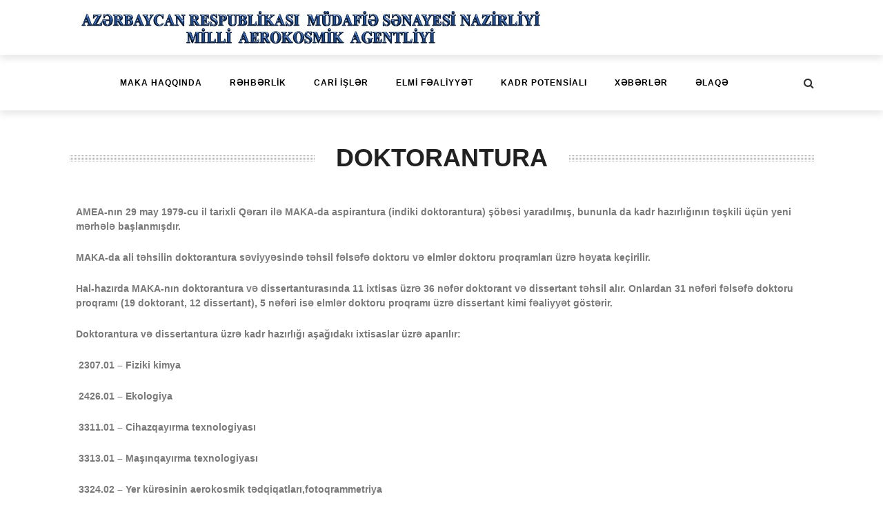

--- FILE ---
content_type: text/html; charset=UTF-8
request_url: https://nasa.az/doktorantura/
body_size: 56803
content:
<!DOCTYPE html>
<html lang="en-US" xmlns:og="http://opengraphprotocol.org/schema/" xmlns:fb="http://www.facebook.com/2008/fbml">

<head>
        <meta charset="UTF-8" />
        
        <meta name="viewport" content="width=device-width, initial-scale=1"/>
        
        <meta http-equiv="Content-Type" content="text/html; charset=UTF-8" />
    	
    	    
    	    	    	
    	<link rel="stylesheet" href="https://nasa.az/wp-content/themes/the-rex/style.css">
    	
    	<link rel="pingback" href="https://nasa.az/xmlrpc.php">
        
    	    
    	<title>DOKTORANTURA &#8211; Milli Aerokosmik Agentliyi</title>
<meta name='robots' content='max-image-preview:large' />
<link rel="alternate" type="application/rss+xml" title="Milli Aerokosmik Agentliyi &raquo; Feed" href="https://nasa.az/feed/" />
<link rel="alternate" type="application/rss+xml" title="Milli Aerokosmik Agentliyi &raquo; Comments Feed" href="https://nasa.az/comments/feed/" />
<link rel="alternate" title="oEmbed (JSON)" type="application/json+oembed" href="https://nasa.az/wp-json/oembed/1.0/embed?url=https%3A%2F%2Fnasa.az%2Fdoktorantura%2F" />
<link rel="alternate" title="oEmbed (XML)" type="text/xml+oembed" href="https://nasa.az/wp-json/oembed/1.0/embed?url=https%3A%2F%2Fnasa.az%2Fdoktorantura%2F&#038;format=xml" />
<meta property="og:title" content="DOKTORANTURA"/><meta property="og:type" content="article"/><meta property="og:url" content="https://nasa.az/doktorantura/"/><meta property="og:image" content=""/>
<style id='wp-img-auto-sizes-contain-inline-css' type='text/css'>
img:is([sizes=auto i],[sizes^="auto," i]){contain-intrinsic-size:3000px 1500px}
/*# sourceURL=wp-img-auto-sizes-contain-inline-css */
</style>
<style id='wp-emoji-styles-inline-css' type='text/css'>

	img.wp-smiley, img.emoji {
		display: inline !important;
		border: none !important;
		box-shadow: none !important;
		height: 1em !important;
		width: 1em !important;
		margin: 0 0.07em !important;
		vertical-align: -0.1em !important;
		background: none !important;
		padding: 0 !important;
	}
/*# sourceURL=wp-emoji-styles-inline-css */
</style>
<style id='classic-theme-styles-inline-css' type='text/css'>
/*! This file is auto-generated */
.wp-block-button__link{color:#fff;background-color:#32373c;border-radius:9999px;box-shadow:none;text-decoration:none;padding:calc(.667em + 2px) calc(1.333em + 2px);font-size:1.125em}.wp-block-file__button{background:#32373c;color:#fff;text-decoration:none}
/*# sourceURL=/wp-includes/css/classic-themes.min.css */
</style>
<link rel='stylesheet' id='bk-bootstrap-css-css' href='https://nasa.az/wp-content/themes/the-rex/framework/bootstrap/css/bootstrap.css?ver=6.9' type='text/css' media='all' />
<link rel='stylesheet' id='bk-fa-css' href='https://nasa.az/wp-content/themes/the-rex/css/fonts/awesome-fonts/css/font-awesome.min.css?ver=6.9' type='text/css' media='all' />
<link rel='stylesheet' id='bk-fa-snapchat-css' href='https://nasa.az/wp-content/themes/the-rex/css/fa-snapchat.css?ver=6.9' type='text/css' media='all' />
<link rel='stylesheet' id='bk-flexslider-css' href='https://nasa.az/wp-content/themes/the-rex/css/flexslider.css?ver=6.9' type='text/css' media='all' />
<link rel='stylesheet' id='bkstyle-css' href='https://nasa.az/wp-content/themes/the-rex/css/bkstyle.css?ver=6.9' type='text/css' media='all' />
<link rel='stylesheet' id='bkresponsive-css' href='https://nasa.az/wp-content/themes/the-rex/css/responsive.css?ver=6.9' type='text/css' media='all' />
<link rel='stylesheet' id='bk-tipper-css' href='https://nasa.az/wp-content/themes/the-rex/css/jquery.fs.tipper.css?ver=6.9' type='text/css' media='all' />
<link rel='stylesheet' id='bk-justifiedgallery-css' href='https://nasa.az/wp-content/themes/the-rex/css/justifiedGallery.css?ver=6.9' type='text/css' media='all' />
<link rel='stylesheet' id='bk-justifiedlightbox-css' href='https://nasa.az/wp-content/themes/the-rex/css/magnific-popup.css?ver=6.9' type='text/css' media='all' />
<link rel='stylesheet' id='elementor-icons-css' href='https://nasa.az/wp-content/plugins/elementor/assets/lib/eicons/css/elementor-icons.min.css?ver=5.44.0' type='text/css' media='all' />
<link rel='stylesheet' id='elementor-frontend-css' href='https://nasa.az/wp-content/plugins/elementor/assets/css/frontend.min.css?ver=3.32.4' type='text/css' media='all' />
<link rel='stylesheet' id='elementor-post-773-css' href='https://nasa.az/wp-content/uploads/elementor/css/post-773.css?ver=1768245974' type='text/css' media='all' />
<link rel='stylesheet' id='elementor-post-2973-css' href='https://nasa.az/wp-content/uploads/elementor/css/post-2973.css?ver=1768376471' type='text/css' media='all' />
<link rel='stylesheet' id='elementor-gf-roboto-css' href='https://fonts.googleapis.com/css?family=Roboto:100,100italic,200,200italic,300,300italic,400,400italic,500,500italic,600,600italic,700,700italic,800,800italic,900,900italic&#038;display=auto' type='text/css' media='all' />
<link rel='stylesheet' id='elementor-gf-robotoslab-css' href='https://fonts.googleapis.com/css?family=Roboto+Slab:100,100italic,200,200italic,300,300italic,400,400italic,500,500italic,600,600italic,700,700italic,800,800italic,900,900italic&#038;display=auto' type='text/css' media='all' />
<script type="text/javascript" src="https://nasa.az/wp-includes/js/jquery/jquery.min.js?ver=3.7.1" id="jquery-core-js"></script>
<script type="text/javascript" src="https://nasa.az/wp-includes/js/jquery/jquery-migrate.min.js?ver=3.4.1" id="jquery-migrate-js"></script>
<link rel="https://api.w.org/" href="https://nasa.az/wp-json/" /><link rel="alternate" title="JSON" type="application/json" href="https://nasa.az/wp-json/wp/v2/pages/2973" /><link rel="EditURI" type="application/rsd+xml" title="RSD" href="https://nasa.az/xmlrpc.php?rsd" />
<meta name="generator" content="WordPress 6.9" />
<link rel="canonical" href="https://nasa.az/doktorantura/" />
<link rel='shortlink' href='https://nasa.az/?p=2973' />
        <script type="text/javascript">
            var ajaxurl = 'https://nasa.az/wp-admin/admin-ajax.php';
        </script>
    <meta name="generator" content="Elementor 3.32.4; features: additional_custom_breakpoints; settings: css_print_method-external, google_font-enabled, font_display-auto">
			<style>
				.e-con.e-parent:nth-of-type(n+4):not(.e-lazyloaded):not(.e-no-lazyload),
				.e-con.e-parent:nth-of-type(n+4):not(.e-lazyloaded):not(.e-no-lazyload) * {
					background-image: none !important;
				}
				@media screen and (max-height: 1024px) {
					.e-con.e-parent:nth-of-type(n+3):not(.e-lazyloaded):not(.e-no-lazyload),
					.e-con.e-parent:nth-of-type(n+3):not(.e-lazyloaded):not(.e-no-lazyload) * {
						background-image: none !important;
					}
				}
				@media screen and (max-height: 640px) {
					.e-con.e-parent:nth-of-type(n+2):not(.e-lazyloaded):not(.e-no-lazyload),
					.e-con.e-parent:nth-of-type(n+2):not(.e-lazyloaded):not(.e-no-lazyload) * {
						background-image: none !important;
					}
				}
			</style>
			    
    <style type='text/css' media="all">
        .review-score {display: none !important;}.post-author {display: none !important;}.post-date {display: none !important;}.meta-comment {display: none !important;}        ::selection {color: #FFF; background: #d13030}
        ::-webkit-selection {color: #FFF; background: #d13030}
         
             p > a, p > a:hover, .single-page .article-content a:hover, .single-page .article-content a:visited, .content_out.small-post .meta .post-category, .bk-sub-menu li:hover > a,
            #top-menu>ul>li > .sub-menu a:hover, .bk-dropdown-menu li:hover > a, .widget_tag_cloud .tagcloud a:hover, .bk-header-90 #main-menu > ul > li:hover,
            .footer .searchform-wrap .search-icon i, .module-title h2 span,
            .row-type .meta .post-category, #top-menu>ul>li:hover > a, .article-content li a, .article-content p a, .content_out.small-post .post-category,
            .breadcrumbs .location, .recommend-box .close,
            .s-post-nav .nav-title span, .error-number h4, .redirect-home, .module-breaking-carousel .flex-direction-nav .flex-next, .module-breaking-carousel:hover .flex-direction-nav .flex-prev,
            .bk-author-box .author-info .bk-author-page-contact a:hover, .module-feature2 .meta .post-category, 
            .bk-blog-content .meta .post-category, blockquote,
            #pagination .page-numbers, .post-page-links a, input[type="submit"]:hover, .single-page .icon-play:hover,
            .button:hover, .top-nav .bk-lwa .bk-account-info a:hover, a.bk_u_login:hover, a.bk_u_logout:hover, .bk-back-login:hover,
            .top-nav .bk-links-modal:hover, .main-nav.bk-menu-light .bk-sub-menu li > a:hover, .main-nav.bk-menu-light .bk-sub-posts .post-title a:hover,
            .bk-header-90 .header-social .social-icon a:hover
            {color: #d13030}
            
            .flex-direction-nav li a:hover polyline 
            {stroke: #d13030}
            #top-menu>ul>li > .sub-menu, .bk-dropdown-menu, .widget_tag_cloud .tagcloud a:hover, #page-wrap.wide .main-nav.fixed,
            .bk-mega-menu, .bk-mega-column-menu, .search-loadding, #comment-submit:hover,
            #pagination .page-numbers, .post-page-links a, .post-page-links > span, .widget_latest_comments .flex-direction-nav li a:hover,
            .loadmore span.ajaxtext:hover, #mobile-inner-header, .menu-location-title, input[type="submit"]:hover, .button:hover,
            .bk-lwa:hover > .bk-account-info, .bk-back-login:hover ,.menu-location-title, #mobile-inner-header,
            .main-nav.bk-menu-light .main-nav-container, #bk-gallery-slider .flex-control-paging li a.flex-active
            {border-color: #d13030;}

            .module-fw-slider .flex-control-nav li a.flex-active, .module-breaking-carousel .content_out.small-post .meta:after,
            .footer .cm-flex .flex-control-paging li a.flex-active,
            .bk-review-box .bk-overlay span, .bk-score-box, .share-total, #pagination .page-numbers.current, .post-page-links > span, .readmore a:hover,
            .loadmore span.ajaxtext:hover, .module-title h2:before, .page-title h2:before, #bk-gallery-slider .flex-control-paging li a.flex-active,
            .widget_display_stats dd strong, .widget_display_search .search-icon, .searchform-wrap .search-icon, #comment-submit:hover,
            #back-top, .bk_tabs .ui-tabs-nav li.ui-tabs-active, .s-tags a:hover, .post-category a, div.wpforms-container-full .wpforms-form button[type=submit], div.wpforms-container-full .wpforms-form button[type=submit]:hover
            {background-color: #d13030;}
            
            .footer .cm-flex .flex-control-paging li a
            {background-color: rgba(209,48,48,0.3);}
            

                            #page-wrap { width: auto; }
                                                            
    </style>
        <link rel="icon" href="https://nasa.az/wp-content/uploads/2021/04/811536847100838552-150x150.png" sizes="32x32" />
<link rel="icon" href="https://nasa.az/wp-content/uploads/2021/04/811536847100838552-300x300.png" sizes="192x192" />
<link rel="apple-touch-icon" href="https://nasa.az/wp-content/uploads/2021/04/811536847100838552-300x300.png" />
<meta name="msapplication-TileImage" content="https://nasa.az/wp-content/uploads/2021/04/811536847100838552-300x300.png" />
<style type="text/css" title="dynamic-css" class="options-output">#top-menu>ul>li, #top-menu>ul>li .sub-menu li, .bk_u_login, .bk_u_logout, .bk-links-modal,.bk-lwa-profile .bk-user-data > div{font-family:Arial, Helvetica, sans-serif;font-weight:700;font-style:normal;}.main-nav #main-menu .menu > li, .main-nav #main-menu .menu > li > a, .mega-title h3, .header .logo.logo-text h1, .bk-sub-posts .post-title,
                            .comment-box .comment-author-name, .today-date, #main-mobile-menu li a{font-family:Arial, Helvetica, sans-serif;font-weight:700;font-style:normal;}.review-score, .bk-criteria-wrap > span{font-family:Arial, Helvetica, sans-serif;font-weight:700;font-style:normal;}.meta, .post-category, .post-date, .widget_comment .cm-header div, .module-feature2 .post-author, .comment-box .comment-time,
                            .loadmore span.ajaxtext, #comment-submit, .breadcrumbs, .button, .bk-search-content .nothing-respond{font-family:Arial, Helvetica, sans-serif;font-weight:700;font-style:normal;}.module-title h2, .page-title h2, .widget-title h3{font-family:Arial, Helvetica, sans-serif;font-weight:700;font-style:normal;}h1, h2, h3, h4, h5, #mobile-top-menu > ul > li, #mobile-menu > ul > li, #footer-menu a, .bk-copyright, 
                            .widget-social-counter ul li .data .subscribe, 
                            .bk_tabs  .ui-tabs-nav li, .bkteamsc .team-member .member-name, .buttonsc {font-family:Arial, Helvetica, sans-serif;font-weight:700;font-style:normal;}body, textarea, input, p, 
                            .entry-excerpt, .comment-text, .comment-author, .article-content,
                            .comments-area, .tag-list, .bk-mega-menu .bk-sub-posts .feature-post .menu-post-item .post-date, .comments-area small{font-family:Arial, Helvetica, sans-serif;font-weight:700;font-style:normal;}</style>    <style id='global-styles-inline-css' type='text/css'>
:root{--wp--preset--aspect-ratio--square: 1;--wp--preset--aspect-ratio--4-3: 4/3;--wp--preset--aspect-ratio--3-4: 3/4;--wp--preset--aspect-ratio--3-2: 3/2;--wp--preset--aspect-ratio--2-3: 2/3;--wp--preset--aspect-ratio--16-9: 16/9;--wp--preset--aspect-ratio--9-16: 9/16;--wp--preset--color--black: #000000;--wp--preset--color--cyan-bluish-gray: #abb8c3;--wp--preset--color--white: #ffffff;--wp--preset--color--pale-pink: #f78da7;--wp--preset--color--vivid-red: #cf2e2e;--wp--preset--color--luminous-vivid-orange: #ff6900;--wp--preset--color--luminous-vivid-amber: #fcb900;--wp--preset--color--light-green-cyan: #7bdcb5;--wp--preset--color--vivid-green-cyan: #00d084;--wp--preset--color--pale-cyan-blue: #8ed1fc;--wp--preset--color--vivid-cyan-blue: #0693e3;--wp--preset--color--vivid-purple: #9b51e0;--wp--preset--gradient--vivid-cyan-blue-to-vivid-purple: linear-gradient(135deg,rgb(6,147,227) 0%,rgb(155,81,224) 100%);--wp--preset--gradient--light-green-cyan-to-vivid-green-cyan: linear-gradient(135deg,rgb(122,220,180) 0%,rgb(0,208,130) 100%);--wp--preset--gradient--luminous-vivid-amber-to-luminous-vivid-orange: linear-gradient(135deg,rgb(252,185,0) 0%,rgb(255,105,0) 100%);--wp--preset--gradient--luminous-vivid-orange-to-vivid-red: linear-gradient(135deg,rgb(255,105,0) 0%,rgb(207,46,46) 100%);--wp--preset--gradient--very-light-gray-to-cyan-bluish-gray: linear-gradient(135deg,rgb(238,238,238) 0%,rgb(169,184,195) 100%);--wp--preset--gradient--cool-to-warm-spectrum: linear-gradient(135deg,rgb(74,234,220) 0%,rgb(151,120,209) 20%,rgb(207,42,186) 40%,rgb(238,44,130) 60%,rgb(251,105,98) 80%,rgb(254,248,76) 100%);--wp--preset--gradient--blush-light-purple: linear-gradient(135deg,rgb(255,206,236) 0%,rgb(152,150,240) 100%);--wp--preset--gradient--blush-bordeaux: linear-gradient(135deg,rgb(254,205,165) 0%,rgb(254,45,45) 50%,rgb(107,0,62) 100%);--wp--preset--gradient--luminous-dusk: linear-gradient(135deg,rgb(255,203,112) 0%,rgb(199,81,192) 50%,rgb(65,88,208) 100%);--wp--preset--gradient--pale-ocean: linear-gradient(135deg,rgb(255,245,203) 0%,rgb(182,227,212) 50%,rgb(51,167,181) 100%);--wp--preset--gradient--electric-grass: linear-gradient(135deg,rgb(202,248,128) 0%,rgb(113,206,126) 100%);--wp--preset--gradient--midnight: linear-gradient(135deg,rgb(2,3,129) 0%,rgb(40,116,252) 100%);--wp--preset--font-size--small: 13px;--wp--preset--font-size--medium: 20px;--wp--preset--font-size--large: 36px;--wp--preset--font-size--x-large: 42px;--wp--preset--spacing--20: 0.44rem;--wp--preset--spacing--30: 0.67rem;--wp--preset--spacing--40: 1rem;--wp--preset--spacing--50: 1.5rem;--wp--preset--spacing--60: 2.25rem;--wp--preset--spacing--70: 3.38rem;--wp--preset--spacing--80: 5.06rem;--wp--preset--shadow--natural: 6px 6px 9px rgba(0, 0, 0, 0.2);--wp--preset--shadow--deep: 12px 12px 50px rgba(0, 0, 0, 0.4);--wp--preset--shadow--sharp: 6px 6px 0px rgba(0, 0, 0, 0.2);--wp--preset--shadow--outlined: 6px 6px 0px -3px rgb(255, 255, 255), 6px 6px rgb(0, 0, 0);--wp--preset--shadow--crisp: 6px 6px 0px rgb(0, 0, 0);}:where(.is-layout-flex){gap: 0.5em;}:where(.is-layout-grid){gap: 0.5em;}body .is-layout-flex{display: flex;}.is-layout-flex{flex-wrap: wrap;align-items: center;}.is-layout-flex > :is(*, div){margin: 0;}body .is-layout-grid{display: grid;}.is-layout-grid > :is(*, div){margin: 0;}:where(.wp-block-columns.is-layout-flex){gap: 2em;}:where(.wp-block-columns.is-layout-grid){gap: 2em;}:where(.wp-block-post-template.is-layout-flex){gap: 1.25em;}:where(.wp-block-post-template.is-layout-grid){gap: 1.25em;}.has-black-color{color: var(--wp--preset--color--black) !important;}.has-cyan-bluish-gray-color{color: var(--wp--preset--color--cyan-bluish-gray) !important;}.has-white-color{color: var(--wp--preset--color--white) !important;}.has-pale-pink-color{color: var(--wp--preset--color--pale-pink) !important;}.has-vivid-red-color{color: var(--wp--preset--color--vivid-red) !important;}.has-luminous-vivid-orange-color{color: var(--wp--preset--color--luminous-vivid-orange) !important;}.has-luminous-vivid-amber-color{color: var(--wp--preset--color--luminous-vivid-amber) !important;}.has-light-green-cyan-color{color: var(--wp--preset--color--light-green-cyan) !important;}.has-vivid-green-cyan-color{color: var(--wp--preset--color--vivid-green-cyan) !important;}.has-pale-cyan-blue-color{color: var(--wp--preset--color--pale-cyan-blue) !important;}.has-vivid-cyan-blue-color{color: var(--wp--preset--color--vivid-cyan-blue) !important;}.has-vivid-purple-color{color: var(--wp--preset--color--vivid-purple) !important;}.has-black-background-color{background-color: var(--wp--preset--color--black) !important;}.has-cyan-bluish-gray-background-color{background-color: var(--wp--preset--color--cyan-bluish-gray) !important;}.has-white-background-color{background-color: var(--wp--preset--color--white) !important;}.has-pale-pink-background-color{background-color: var(--wp--preset--color--pale-pink) !important;}.has-vivid-red-background-color{background-color: var(--wp--preset--color--vivid-red) !important;}.has-luminous-vivid-orange-background-color{background-color: var(--wp--preset--color--luminous-vivid-orange) !important;}.has-luminous-vivid-amber-background-color{background-color: var(--wp--preset--color--luminous-vivid-amber) !important;}.has-light-green-cyan-background-color{background-color: var(--wp--preset--color--light-green-cyan) !important;}.has-vivid-green-cyan-background-color{background-color: var(--wp--preset--color--vivid-green-cyan) !important;}.has-pale-cyan-blue-background-color{background-color: var(--wp--preset--color--pale-cyan-blue) !important;}.has-vivid-cyan-blue-background-color{background-color: var(--wp--preset--color--vivid-cyan-blue) !important;}.has-vivid-purple-background-color{background-color: var(--wp--preset--color--vivid-purple) !important;}.has-black-border-color{border-color: var(--wp--preset--color--black) !important;}.has-cyan-bluish-gray-border-color{border-color: var(--wp--preset--color--cyan-bluish-gray) !important;}.has-white-border-color{border-color: var(--wp--preset--color--white) !important;}.has-pale-pink-border-color{border-color: var(--wp--preset--color--pale-pink) !important;}.has-vivid-red-border-color{border-color: var(--wp--preset--color--vivid-red) !important;}.has-luminous-vivid-orange-border-color{border-color: var(--wp--preset--color--luminous-vivid-orange) !important;}.has-luminous-vivid-amber-border-color{border-color: var(--wp--preset--color--luminous-vivid-amber) !important;}.has-light-green-cyan-border-color{border-color: var(--wp--preset--color--light-green-cyan) !important;}.has-vivid-green-cyan-border-color{border-color: var(--wp--preset--color--vivid-green-cyan) !important;}.has-pale-cyan-blue-border-color{border-color: var(--wp--preset--color--pale-cyan-blue) !important;}.has-vivid-cyan-blue-border-color{border-color: var(--wp--preset--color--vivid-cyan-blue) !important;}.has-vivid-purple-border-color{border-color: var(--wp--preset--color--vivid-purple) !important;}.has-vivid-cyan-blue-to-vivid-purple-gradient-background{background: var(--wp--preset--gradient--vivid-cyan-blue-to-vivid-purple) !important;}.has-light-green-cyan-to-vivid-green-cyan-gradient-background{background: var(--wp--preset--gradient--light-green-cyan-to-vivid-green-cyan) !important;}.has-luminous-vivid-amber-to-luminous-vivid-orange-gradient-background{background: var(--wp--preset--gradient--luminous-vivid-amber-to-luminous-vivid-orange) !important;}.has-luminous-vivid-orange-to-vivid-red-gradient-background{background: var(--wp--preset--gradient--luminous-vivid-orange-to-vivid-red) !important;}.has-very-light-gray-to-cyan-bluish-gray-gradient-background{background: var(--wp--preset--gradient--very-light-gray-to-cyan-bluish-gray) !important;}.has-cool-to-warm-spectrum-gradient-background{background: var(--wp--preset--gradient--cool-to-warm-spectrum) !important;}.has-blush-light-purple-gradient-background{background: var(--wp--preset--gradient--blush-light-purple) !important;}.has-blush-bordeaux-gradient-background{background: var(--wp--preset--gradient--blush-bordeaux) !important;}.has-luminous-dusk-gradient-background{background: var(--wp--preset--gradient--luminous-dusk) !important;}.has-pale-ocean-gradient-background{background: var(--wp--preset--gradient--pale-ocean) !important;}.has-electric-grass-gradient-background{background: var(--wp--preset--gradient--electric-grass) !important;}.has-midnight-gradient-background{background: var(--wp--preset--gradient--midnight) !important;}.has-small-font-size{font-size: var(--wp--preset--font-size--small) !important;}.has-medium-font-size{font-size: var(--wp--preset--font-size--medium) !important;}.has-large-font-size{font-size: var(--wp--preset--font-size--large) !important;}.has-x-large-font-size{font-size: var(--wp--preset--font-size--x-large) !important;}
/*# sourceURL=global-styles-inline-css */
</style>
</head>
    
    <body class="wp-singular page-template page-template-elementor_theme page page-id-2973 wp-theme-the-rex elementor-default elementor-kit-773 elementor-page elementor-page-2973" itemscope itemtype="http://schema.org/WebPage">
        <div id="page-wrap" class= 'wide'>
        <div id="main-mobile-menu">
            <div class="block">
                <div id="mobile-inner-header">
                    <h3 class="menu-title">
                        Milli Aerokosmik Agentliyi                    </h3>
                    <a class="mobile-menu-close" href="#" title="Close"><i class="fa fa-long-arrow-left"></i></a>
                </div>
                                     <div class="top-menu">
                        <h3 class="menu-location-title">
                            Top Menu                        </h3>
                                        </div>
                                <div class="main-menu">
                    <h3 class="menu-location-title">
                        Main Menu                    </h3>
                    <div id="mobile-menu" class="menu-new-menu-container"><ul id="menu-new-menu" class="menu"><li id="menu-item-3254" class="menu-item menu-item-type-custom menu-item-object-custom menu-item-has-children menu-item-3254"><a href="#">MAKA HAQQINDA</a>
<ul class="sub-menu">
	<li id="menu-item-3256" class="menu-item menu-item-type-post_type menu-item-object-page menu-item-3256"><a href="https://nasa.az/yaranma-tarixi/">YARANMA TARİXİ</a></li>
	<li id="menu-item-3258" class="menu-item menu-item-type-post_type menu-item-object-page menu-item-3258"><a href="https://nasa.az/missiyamiz/">MİSSİYAMIZ</a></li>
	<li id="menu-item-3261" class="menu-item menu-item-type-post_type menu-item-object-page menu-item-has-children menu-item-3261"><a href="https://nasa.az/maka-nin-strukturu/">MAKA-NIN STRUKTURU</a>
	<ul class="sub-menu">
		<li id="menu-item-3275" class="menu-item menu-item-type-post_type menu-item-object-page menu-item-3275"><a href="https://nasa.az/tekti/">TEKTİ</a></li>
		<li id="menu-item-3276" class="menu-item menu-item-type-post_type menu-item-object-page menu-item-3276"><a href="https://nasa.az/etaii/">ETAİİ</a></li>
		<li id="menu-item-3274" class="menu-item menu-item-type-post_type menu-item-object-page menu-item-3274"><a href="https://nasa.az/ekologiya-institutu/">EKOLOGİYA İNSTİTUTU</a></li>
		<li id="menu-item-3277" class="menu-item menu-item-type-post_type menu-item-object-page menu-item-3277"><a href="https://nasa.az/kcmkb/">KCMKB</a></li>
		<li id="menu-item-3273" class="menu-item menu-item-type-post_type menu-item-object-page menu-item-3273"><a href="https://nasa.az/kct-zavodu/">KCT ZAVODU</a></li>
	</ul>
</li>
</ul>
</li>
<li id="menu-item-3285" class="menu-item menu-item-type-custom menu-item-object-custom menu-item-has-children menu-item-3285"><a href="#">RƏHBƏRLİK</a>
<ul class="sub-menu">
	<li id="menu-item-3308" class="menu-item menu-item-type-custom menu-item-object-custom menu-item-3308"><a href="https://mdi.gov.az/">MÜDAFİƏ SƏNAYESİ NAZİRLİYİ</a></li>
	<li id="menu-item-10095" class="menu-item menu-item-type-post_type menu-item-object-page menu-item-10095"><a href="https://nasa.az/musahide-surasinin-sedri/">MÜŞAHİDƏ SURASININ SƏDRİ</a></li>
	<li id="menu-item-3306" class="menu-item menu-item-type-post_type menu-item-object-page menu-item-3306"><a href="https://nasa.az/bas-direktor/">BAŞ DİREKTOR</a></li>
	<li id="menu-item-10110" class="menu-item menu-item-type-post_type menu-item-object-page menu-item-10110"><a href="https://nasa.az/bas-direktorun-i-muavini/">BAŞ DIREKTORUN I MÜAVINI</a></li>
	<li id="menu-item-3307" class="menu-item menu-item-type-post_type menu-item-object-page menu-item-3307"><a href="https://nasa.az/bas-direktorun-muavini/">BAŞ DİREKTORUN  MÜAVİNİ</a></li>
	<li id="menu-item-3302" class="menu-item menu-item-type-post_type menu-item-object-page menu-item-3302"><a href="https://nasa.az/sabiq-r%c9%99hb%c9%99rl%c9%99r/">SABİQ RƏHBƏRLƏR</a></li>
</ul>
</li>
<li id="menu-item-3286" class="menu-item menu-item-type-custom menu-item-object-custom menu-item-has-children menu-item-3286"><a href="#">CARİ İŞLƏR</a>
<ul class="sub-menu">
	<li id="menu-item-3309" class="menu-item menu-item-type-post_type menu-item-object-page menu-item-3309"><a href="https://nasa.az/%c9%99m%c9%99kdasliq/">ƏMƏKDAŞLIQ</a></li>
	<li id="menu-item-3310" class="menu-item menu-item-type-post_type menu-item-object-page menu-item-3310"><a href="https://nasa.az/innovativ/">İNNOVATİV</a></li>
	<li id="menu-item-3313" class="menu-item menu-item-type-post_type menu-item-object-page menu-item-3313"><a href="https://nasa.az/sosial-t%c9%99dbirl%c9%99r/">SOSİAL TƏDBİRLƏR</a></li>
	<li id="menu-item-3318" class="menu-item menu-item-type-post_type menu-item-object-page menu-item-3318"><a href="https://nasa.az/h%c9%99mkarlar-t%c9%99skilati/">HƏMKARLAR TƏŞKİLATI</a></li>
	<li id="menu-item-3319" class="menu-item menu-item-type-post_type menu-item-object-page menu-item-3319"><a href="https://nasa.az/start-up/">START- UP</a></li>
</ul>
</li>
<li id="menu-item-3287" class="menu-item menu-item-type-custom menu-item-object-custom menu-item-has-children menu-item-3287"><a href="#">ELMİ FƏALİYYƏT</a>
<ul class="sub-menu">
	<li id="menu-item-3339" class="menu-item menu-item-type-post_type menu-item-object-page menu-item-3339"><a href="https://nasa.az/elmi-sura/">ELMİ ŞURA</a></li>
	<li id="menu-item-3340" class="menu-item menu-item-type-post_type menu-item-object-page menu-item-3340"><a href="https://nasa.az/elmi-seminarlar/">ELMİ SEMİNARLAR</a></li>
	<li id="menu-item-3341" class="menu-item menu-item-type-post_type menu-item-object-page menu-item-3341"><a href="https://nasa.az/d%c9%99rc-olunmus-%c9%99s%c9%99rl%c9%99r/">DƏRC OLUNMUŞ ƏSƏRLƏR</a></li>
	<li id="menu-item-3342" class="menu-item menu-item-type-post_type menu-item-object-page menu-item-3342"><a href="https://nasa.az/dovru-elmi-isl%c9%99r/">DÖVRÜ ELMİ İŞLƏR</a></li>
	<li id="menu-item-3343" class="menu-item menu-item-type-post_type menu-item-object-page menu-item-3343"><a href="https://nasa.az/doktorantura-v%c9%99-dissertantura/">DOKTORANTURA VƏ DİSSERTANTURA</a></li>
</ul>
</li>
<li id="menu-item-3288" class="menu-item menu-item-type-custom menu-item-object-custom menu-item-has-children menu-item-3288"><a href="#">KADR POTENSİALI</a>
<ul class="sub-menu">
	<li id="menu-item-3326" class="menu-item menu-item-type-post_type menu-item-object-page menu-item-3326"><a href="https://nasa.az/elml%c9%99r-doktorlari/">ELMLƏR DOKTORLARI</a></li>
	<li id="menu-item-3327" class="menu-item menu-item-type-post_type menu-item-object-page menu-item-3327"><a href="https://nasa.az/f%c9%99ls%c9%99f%c9%99-doktorlari/">FƏLSƏFƏ DOKTORLARI</a></li>
	<li id="menu-item-3328" class="menu-item menu-item-type-post_type menu-item-object-page menu-item-3328"><a href="https://nasa.az/mut%c9%99x%c9%99ssisl%c9%99r/">MÜTƏXƏSSİSLƏR</a></li>
</ul>
</li>
<li id="menu-item-3289" class="menu-item menu-item-type-custom menu-item-object-custom menu-item-has-children menu-item-3289"><a href="#">XƏBƏRLƏR</a>
<ul class="sub-menu">
	<li id="menu-item-3298" class="menu-item menu-item-type-post_type menu-item-object-page menu-item-3298"><a href="https://nasa.az/konfrans-v%c9%99-iclaslar/">KONFRANS VƏ İCLASLAR</a></li>
	<li id="menu-item-3299" class="menu-item menu-item-type-post_type menu-item-object-page menu-item-3299"><a href="https://nasa.az/yubileyl%c9%99r/">YUBİLEYLƏR</a></li>
	<li id="menu-item-3300" class="menu-item menu-item-type-post_type menu-item-object-page menu-item-3300"><a href="https://nasa.az/maraqli-m%c9%99lumatlar/">MARAQLI MƏLUMATLAR</a></li>
	<li id="menu-item-3301" class="menu-item menu-item-type-post_type menu-item-object-page menu-item-3301"><a href="https://nasa.az/gorusl%c9%99r/">GÖRÜŞLƏR</a></li>
	<li id="menu-item-8323" class="menu-item menu-item-type-taxonomy menu-item-object-category menu-item-8323 menu-category-51"><a href="https://nasa.az/category/elanlar/">Elanlar</a></li>
</ul>
</li>
<li id="menu-item-3278" class="menu-item menu-item-type-custom menu-item-object-custom menu-item-has-children menu-item-3278"><a href="#">ƏLAQƏ</a>
<ul class="sub-menu">
	<li id="menu-item-3354" class="menu-item menu-item-type-post_type menu-item-object-page menu-item-3354"><a href="https://nasa.az/onlayn-muraci%c9%99tl%c9%99r-v%c9%99-t%c9%99klifl%c9%99r/">ONLAYN MÜRACİƏTLƏR VƏ TƏKLİFLƏR</a></li>
	<li id="menu-item-3284" class="menu-item menu-item-type-post_type menu-item-object-page menu-item-3284"><a href="https://nasa.az/unvan/">ÜNVAN</a></li>
</ul>
</li>
</ul></div>                </div>
            </div>
        </div>
        <div id="page-inner-wrap">
            <div class="page-cover mobile-menu-close"></div>
            <div class="bk-page-header">
                <div class="header-wrap header bk-header-90">
                    <div class="top-bar" style="display: ;">
                        <div class="bkwrapper container">
                                                            <div class="top-nav clearfix">
                                                                         
                                         
                                                                    
                                      
                                </div><!--top-nav-->
                                                    </div>
                    </div><!--top-bar-->
                    <!-- nav open -->
            		<nav class="main-nav">
                        <div class="main-nav-inner bkwrapper container">
                            <div class="main-nav-container clearfix">
                                <div class="main-nav-wrap">
                                    
                                    <!-- logo open -->
                                                            			<div class="logo">
                                        <a href="https://nasa.az">
                                            <img src="http://nasa.az/wp-content/uploads/2022/11/Sayta-LOQOLa-7-1-e1760021735264.jpg" alt="logo"/>
                                        </a>
                        			</div>
                        			<!-- logo close -->
                                                                        
                                                                        
                                </div>
                            </div>    
                        </div><!-- main-nav-inner -->       
            		</nav>
                    <!-- nav close --> 
        		</div>                
            </div>          
			
			<div class="bk-page-header">
                <div class="header-wrap header bk-header-90">
                    <div class="top-bar" style="display: ;">
                        <div class="bkwrapper container">
                                                            <div class="top-nav clearfix">
                                                                         
                                         
                                                                    
                                      
                                </div><!--top-nav-->
                                                    </div>
                    </div><!--top-bar-->
                    <!-- nav open -->
            		<nav class="main-nav">
                        <div class="main-nav-inner bkwrapper container">
                            <div class="main-nav-container clearfix">
                                <div class="main-nav-wrap">
                                    <div class="mobile-menu-wrap">
                                        <a class="mobile-nav-btn" id="nav-open-btn"><i class="fa fa-bars"></i></a>  
                                    </div>
                                    
                                  
                                    
                                    <div id="main-menu" class="menu-new-menu-container"><ul id="menu-new-menu-1" class="menu"><li class="menu-item menu-item-type-custom menu-item-object-custom menu-item-has-children menu-item-3254"><a href="#">MAKA HAQQINDA</a><div class="bk-dropdown-menu"><div class="bk-sub-menu-wrap"><ul class="bk-sub-menu clearfix">	<li class="menu-item menu-item-type-post_type menu-item-object-page menu-item-3256"><a href="https://nasa.az/yaranma-tarixi/">YARANMA TARİXİ</a></li>
	<li class="menu-item menu-item-type-post_type menu-item-object-page menu-item-3258"><a href="https://nasa.az/missiyamiz/">MİSSİYAMIZ</a></li>
	<li class="menu-item menu-item-type-post_type menu-item-object-page menu-item-has-children menu-item-3261"><a href="https://nasa.az/maka-nin-strukturu/">MAKA-NIN STRUKTURU</a><ul class="bk-sub-sub-menu">		<li class="menu-item menu-item-type-post_type menu-item-object-page menu-item-3275"><a href="https://nasa.az/tekti/">TEKTİ</a></li>
		<li class="menu-item menu-item-type-post_type menu-item-object-page menu-item-3276"><a href="https://nasa.az/etaii/">ETAİİ</a></li>
		<li class="menu-item menu-item-type-post_type menu-item-object-page menu-item-3274"><a href="https://nasa.az/ekologiya-institutu/">EKOLOGİYA İNSTİTUTU</a></li>
		<li class="menu-item menu-item-type-post_type menu-item-object-page menu-item-3277"><a href="https://nasa.az/kcmkb/">KCMKB</a></li>
		<li class="menu-item menu-item-type-post_type menu-item-object-page menu-item-3273"><a href="https://nasa.az/kct-zavodu/">KCT ZAVODU</a></li>
</ul></li>
</ul></div></div></li>
<li class="menu-item menu-item-type-custom menu-item-object-custom menu-item-has-children menu-item-3285"><a href="#">RƏHBƏRLİK</a><div class="bk-dropdown-menu"><div class="bk-sub-menu-wrap"><ul class="bk-sub-menu clearfix">	<li class="menu-item menu-item-type-custom menu-item-object-custom menu-item-3308"><a href="https://mdi.gov.az/">MÜDAFİƏ SƏNAYESİ NAZİRLİYİ</a></li>
	<li class="menu-item menu-item-type-post_type menu-item-object-page menu-item-10095"><a href="https://nasa.az/musahide-surasinin-sedri/">MÜŞAHİDƏ SURASININ SƏDRİ</a></li>
	<li class="menu-item menu-item-type-post_type menu-item-object-page menu-item-3306"><a href="https://nasa.az/bas-direktor/">BAŞ DİREKTOR</a></li>
	<li class="menu-item menu-item-type-post_type menu-item-object-page menu-item-10110"><a href="https://nasa.az/bas-direktorun-i-muavini/">BAŞ DIREKTORUN I MÜAVINI</a></li>
	<li class="menu-item menu-item-type-post_type menu-item-object-page menu-item-3307"><a href="https://nasa.az/bas-direktorun-muavini/">BAŞ DİREKTORUN  MÜAVİNİ</a></li>
	<li class="menu-item menu-item-type-post_type menu-item-object-page menu-item-3302"><a href="https://nasa.az/sabiq-r%c9%99hb%c9%99rl%c9%99r/">SABİQ RƏHBƏRLƏR</a></li>
</ul></div></div></li>
<li class="menu-item menu-item-type-custom menu-item-object-custom menu-item-has-children menu-item-3286"><a href="#">CARİ İŞLƏR</a><div class="bk-dropdown-menu"><div class="bk-sub-menu-wrap"><ul class="bk-sub-menu clearfix">	<li class="menu-item menu-item-type-post_type menu-item-object-page menu-item-3309"><a href="https://nasa.az/%c9%99m%c9%99kdasliq/">ƏMƏKDAŞLIQ</a></li>
	<li class="menu-item menu-item-type-post_type menu-item-object-page menu-item-3310"><a href="https://nasa.az/innovativ/">İNNOVATİV</a></li>
	<li class="menu-item menu-item-type-post_type menu-item-object-page menu-item-3313"><a href="https://nasa.az/sosial-t%c9%99dbirl%c9%99r/">SOSİAL TƏDBİRLƏR</a></li>
	<li class="menu-item menu-item-type-post_type menu-item-object-page menu-item-3318"><a href="https://nasa.az/h%c9%99mkarlar-t%c9%99skilati/">HƏMKARLAR TƏŞKİLATI</a></li>
	<li class="menu-item menu-item-type-post_type menu-item-object-page menu-item-3319"><a href="https://nasa.az/start-up/">START- UP</a></li>
</ul></div></div></li>
<li class="menu-item menu-item-type-custom menu-item-object-custom menu-item-has-children menu-item-3287"><a href="#">ELMİ FƏALİYYƏT</a><div class="bk-dropdown-menu"><div class="bk-sub-menu-wrap"><ul class="bk-sub-menu clearfix">	<li class="menu-item menu-item-type-post_type menu-item-object-page menu-item-3339"><a href="https://nasa.az/elmi-sura/">ELMİ ŞURA</a></li>
	<li class="menu-item menu-item-type-post_type menu-item-object-page menu-item-3340"><a href="https://nasa.az/elmi-seminarlar/">ELMİ SEMİNARLAR</a></li>
	<li class="menu-item menu-item-type-post_type menu-item-object-page menu-item-3341"><a href="https://nasa.az/d%c9%99rc-olunmus-%c9%99s%c9%99rl%c9%99r/">DƏRC OLUNMUŞ ƏSƏRLƏR</a></li>
	<li class="menu-item menu-item-type-post_type menu-item-object-page menu-item-3342"><a href="https://nasa.az/dovru-elmi-isl%c9%99r/">DÖVRÜ ELMİ İŞLƏR</a></li>
	<li class="menu-item menu-item-type-post_type menu-item-object-page menu-item-3343"><a href="https://nasa.az/doktorantura-v%c9%99-dissertantura/">DOKTORANTURA VƏ DİSSERTANTURA</a></li>
</ul></div></div></li>
<li class="menu-item menu-item-type-custom menu-item-object-custom menu-item-has-children menu-item-3288"><a href="#">KADR POTENSİALI</a><div class="bk-dropdown-menu"><div class="bk-sub-menu-wrap"><ul class="bk-sub-menu clearfix">	<li class="menu-item menu-item-type-post_type menu-item-object-page menu-item-3326"><a href="https://nasa.az/elml%c9%99r-doktorlari/">ELMLƏR DOKTORLARI</a></li>
	<li class="menu-item menu-item-type-post_type menu-item-object-page menu-item-3327"><a href="https://nasa.az/f%c9%99ls%c9%99f%c9%99-doktorlari/">FƏLSƏFƏ DOKTORLARI</a></li>
	<li class="menu-item menu-item-type-post_type menu-item-object-page menu-item-3328"><a href="https://nasa.az/mut%c9%99x%c9%99ssisl%c9%99r/">MÜTƏXƏSSİSLƏR</a></li>
</ul></div></div></li>
<li class="menu-item menu-item-type-custom menu-item-object-custom menu-item-has-children menu-item-3289"><a href="#">XƏBƏRLƏR</a><div class="bk-dropdown-menu"><div class="bk-sub-menu-wrap"><ul class="bk-sub-menu clearfix">	<li class="menu-item menu-item-type-post_type menu-item-object-page menu-item-3298"><a href="https://nasa.az/konfrans-v%c9%99-iclaslar/">KONFRANS VƏ İCLASLAR</a></li>
	<li class="menu-item menu-item-type-post_type menu-item-object-page menu-item-3299"><a href="https://nasa.az/yubileyl%c9%99r/">YUBİLEYLƏR</a></li>
	<li class="menu-item menu-item-type-post_type menu-item-object-page menu-item-3300"><a href="https://nasa.az/maraqli-m%c9%99lumatlar/">MARAQLI MƏLUMATLAR</a></li>
	<li class="menu-item menu-item-type-post_type menu-item-object-page menu-item-3301"><a href="https://nasa.az/gorusl%c9%99r/">GÖRÜŞLƏR</a></li>
	<li class="menu-item menu-item-type-taxonomy menu-item-object-category menu-item-8323 menu-category-51"><a href="https://nasa.az/category/elanlar/">Elanlar</a></li>
</ul></div></div></li>
<li class="menu-item menu-item-type-custom menu-item-object-custom menu-item-has-children menu-item-3278"><a href="#">ƏLAQƏ</a><div class="bk-dropdown-menu"><div class="bk-sub-menu-wrap"><ul class="bk-sub-menu clearfix">	<li class="menu-item menu-item-type-post_type menu-item-object-page menu-item-3354"><a href="https://nasa.az/onlayn-muraci%c9%99tl%c9%99r-v%c9%99-t%c9%99klifl%c9%99r/">ONLAYN MÜRACİƏTLƏR VƏ TƏKLİFLƏR</a></li>
	<li class="menu-item menu-item-type-post_type menu-item-object-page menu-item-3284"><a href="https://nasa.az/unvan/">ÜNVAN</a></li>
</ul></div></div></li>
</ul></div>                                    <div class="ajax-search-wrap"><div id="ajax-form-search" class="ajax-search-icon"><i class="fa fa-search"></i></div><form class="ajax-form" method="get" action="https://nasa.az/"><fieldset><input id="search-form-text" type="text" class="field" name="s" autocomplete="off" value="" placeholder="Search and hit enter.."></fieldset></form> <div id="ajax-search-result"></div></div> 
                                </div>
                            </div>    
                        </div><!-- main-nav-inner -->       
            		</nav>
                    <!-- nav close --> 
        		</div>                
            </div>         
            
            <!-- backtop open -->
    		                <div id="back-top"><i class="fa fa-long-arrow-up"></i></div>
                		<!-- backtop close --><div id="body-wrapper" class="wp-page bkwrapper container">
			                        <div class="page-title">
                <div class="main-title">
                    <h2 itemprop="name"><span>DOKTORANTURA</span></h2>
                </div>
            </div>
						<article id="post-2973" class="clearfix post-2973 page type-page status-publish hentry">
				<div class="post-content">		<div data-elementor-type="wp-page" data-elementor-id="2973" class="elementor elementor-2973">
						<section class="elementor-section elementor-top-section elementor-element elementor-element-25a14b8 elementor-section-boxed elementor-section-height-default elementor-section-height-default" data-id="25a14b8" data-element_type="section">
						<div class="elementor-container elementor-column-gap-default">
					<div class="elementor-column elementor-col-100 elementor-top-column elementor-element elementor-element-0869924" data-id="0869924" data-element_type="column">
			<div class="elementor-widget-wrap elementor-element-populated">
						<div class="elementor-element elementor-element-2e9c144 elementor-widget elementor-widget-text-editor" data-id="2e9c144" data-element_type="widget" data-widget_type="text-editor.default">
				<div class="elementor-widget-container">
									<p>AMEA-nın 29 may 1979-cu il tarixli Qərarı ilə MAKA-da aspirantura (indiki doktorantura) şöbəsi yaradılmış, bununla da kadr hazırlığının təşkili üçün yeni mərhələ başlanmışdır.</p><p>MAKA-da ali təhsilin doktorantura səviyyəsində təhsil fəlsəfə doktoru və elmlər doktoru proqramları üzrə həyata keçirilir.</p><p>Hal-hazırda MAKA-nın doktorantura və dissertanturasında 11 ixtisas üzrə 36 nəfər doktorant və dissertant təhsil alır. Onlardan 31 nəfəri fəlsəfə doktoru proqramı (19 doktorant, 12 dissertant), 5 nəfəri isə elmlər doktoru proqramı üzrə dissertant kimi fəaliyyət göstərir.</p><p>Doktorantura və dissertantura üzrə kadr hazırlığı aşağıdakı ixtisaslar üzrə aparılır:</p><p> 2307.01 – Fiziki kimya</p><p> 2426.01 – Ekologiya</p><p> 3311.01 – Cihazqayırma texnologiyası</p><p> 3313.01 – Maşınqayırma texnologiyası</p><p> 3324.02 – Yer kürəsinin aerokosmik tədqiqatları,fotoqrammetriya</p><p> 3324.07 – Məsafədən aerokosmik tədqiqatlar</p><p> 3325.02 – Radiotexnika,radionaviqasiya,  radiolokasiya, televiziya sistemləri</p><p> 3328.01 – Xüsusi əməliyyatlar texnologiyası</p><p> 3337.01 – İnformasiya-ölçmə və idarəetmə sistemləri</p><p> 3338.01 – Sistemli analiz, idarəetmə və informasiyanın işlənməsi</p><p> 3361.01 – Bərk cism elektronikası, radioelektron komponentləri, mikro və nanoelektronika</p>								</div>
				</div>
					</div>
		</div>
					</div>
		</section>
				</div>
		</div>
			</article>

          
            	</div>
		
    		            
            <div class="footer">
                   
                                <div class="footer-lower">
                    <div class="container">
                        <div class="footer-inner clearfix">
                             
                                <div id="footer-menu" class="menu-new-menu-container"><ul id="menu-new-menu-2" class="menu"><li class="menu-item menu-item-type-custom menu-item-object-custom menu-item-3254"><a href="#">MAKA HAQQINDA</a></li>
<li class="menu-item menu-item-type-custom menu-item-object-custom menu-item-3285"><a href="#">RƏHBƏRLİK</a></li>
<li class="menu-item menu-item-type-custom menu-item-object-custom menu-item-3286"><a href="#">CARİ İŞLƏR</a></li>
<li class="menu-item menu-item-type-custom menu-item-object-custom menu-item-3287"><a href="#">ELMİ FƏALİYYƏT</a></li>
<li class="menu-item menu-item-type-custom menu-item-object-custom menu-item-3288"><a href="#">KADR POTENSİALI</a></li>
<li class="menu-item menu-item-type-custom menu-item-object-custom menu-item-3289"><a href="#">XƏBƏRLƏR</a></li>
<li class="menu-item menu-item-type-custom menu-item-object-custom menu-item-3278"><a href="#">ƏLAQƏ</a></li>
</ul></div>  
                              
                            <div class="bk-copyright">Müəllif hüquqları © Milli Aerokosmik Agentliyi 1974 - 2023</div>
                        </div>
                    </div>
                </div>
                                
    		</div>
        </div> <!-- Close Page inner Wrap -->

	</div> <!-- Close Page Wrap -->
    <script type="speculationrules">
{"prefetch":[{"source":"document","where":{"and":[{"href_matches":"/*"},{"not":{"href_matches":["/wp-*.php","/wp-admin/*","/wp-content/uploads/*","/wp-content/*","/wp-content/plugins/*","/wp-content/themes/the-rex/*","/*\\?(.+)"]}},{"not":{"selector_matches":"a[rel~=\"nofollow\"]"}},{"not":{"selector_matches":".no-prefetch, .no-prefetch a"}}]},"eagerness":"conservative"}]}
</script>
			<script>
				const lazyloadRunObserver = () => {
					const lazyloadBackgrounds = document.querySelectorAll( `.e-con.e-parent:not(.e-lazyloaded)` );
					const lazyloadBackgroundObserver = new IntersectionObserver( ( entries ) => {
						entries.forEach( ( entry ) => {
							if ( entry.isIntersecting ) {
								let lazyloadBackground = entry.target;
								if( lazyloadBackground ) {
									lazyloadBackground.classList.add( 'e-lazyloaded' );
								}
								lazyloadBackgroundObserver.unobserve( entry.target );
							}
						});
					}, { rootMargin: '200px 0px 200px 0px' } );
					lazyloadBackgrounds.forEach( ( lazyloadBackground ) => {
						lazyloadBackgroundObserver.observe( lazyloadBackground );
					} );
				};
				const events = [
					'DOMContentLoaded',
					'elementor/lazyload/observe',
				];
				events.forEach( ( event ) => {
					document.addEventListener( event, lazyloadRunObserver );
				} );
			</script>
			<script type="text/javascript" src="https://nasa.az/wp-includes/js/comment-reply.min.js?ver=6.9" id="comment-reply-js" async="async" data-wp-strategy="async" fetchpriority="low"></script>
<script type="text/javascript" src="https://nasa.az/wp-includes/js/jquery/ui/core.min.js?ver=1.13.3" id="jquery-ui-core-js"></script>
<script type="text/javascript" src="https://nasa.az/wp-includes/js/jquery/ui/tabs.min.js?ver=1.13.3" id="jquery-ui-tabs-js"></script>
<script type="text/javascript" src="https://nasa.az/wp-includes/js/jquery/ui/accordion.min.js?ver=1.13.3" id="jquery-ui-accordion-js"></script>
<script type="text/javascript" id="bk-theme-plugins-js-extra">
/* <![CDATA[ */
var bkSmoothScroll = {"status":"0"};
//# sourceURL=bk-theme-plugins-js-extra
/* ]]> */
</script>
<script type="text/javascript" src="https://nasa.az/wp-content/themes/the-rex/js/theme_plugins.js?ver=6.9" id="bk-theme-plugins-js"></script>
<script type="text/javascript" src="https://nasa.az/wp-content/themes/the-rex/js/onviewport.js?ver=6.9" id="bk-onviewport-js"></script>
<script type="text/javascript" id="bk-module-load-post-js-extra">
/* <![CDATA[ */
var ajax_btn_str = {"loadmore":"Load More","nomore":"No More Posts"};
//# sourceURL=bk-module-load-post-js-extra
/* ]]> */
</script>
<script type="text/javascript" src="https://nasa.az/wp-content/themes/the-rex/js/module-load-post.js?ver=6.9" id="bk-module-load-post-js"></script>
<script type="text/javascript" src="https://nasa.az/wp-content/themes/the-rex/js/menu.js?ver=6.9" id="bk-menu-js"></script>
<script type="text/javascript" id="bk-customjs-js-extra">
/* <![CDATA[ */
var justified_ids = [];
var ajax_c = [];
var fixed_nav = ["1"];
var customconfig = [];
//# sourceURL=bk-customjs-js-extra
/* ]]> */
</script>
<script type="text/javascript" src="https://nasa.az/wp-content/themes/the-rex/js/customjs.js?ver=6.9" id="bk-customjs-js"></script>
<script type="text/javascript" src="https://nasa.az/wp-content/themes/the-rex/js/retina.min.js?ver=6.9" id="retina_js-js"></script>
<script type="text/javascript" src="https://nasa.az/wp-content/plugins/elementor/assets/js/webpack.runtime.min.js?ver=3.32.4" id="elementor-webpack-runtime-js"></script>
<script type="text/javascript" src="https://nasa.az/wp-content/plugins/elementor/assets/js/frontend-modules.min.js?ver=3.32.4" id="elementor-frontend-modules-js"></script>
<script type="text/javascript" id="elementor-frontend-js-before">
/* <![CDATA[ */
var elementorFrontendConfig = {"environmentMode":{"edit":false,"wpPreview":false,"isScriptDebug":false},"i18n":{"shareOnFacebook":"Share on Facebook","shareOnTwitter":"Share on Twitter","pinIt":"Pin it","download":"Download","downloadImage":"Download image","fullscreen":"Fullscreen","zoom":"Zoom","share":"Share","playVideo":"Play Video","previous":"Previous","next":"Next","close":"Close","a11yCarouselPrevSlideMessage":"Previous slide","a11yCarouselNextSlideMessage":"Next slide","a11yCarouselFirstSlideMessage":"This is the first slide","a11yCarouselLastSlideMessage":"This is the last slide","a11yCarouselPaginationBulletMessage":"Go to slide"},"is_rtl":false,"breakpoints":{"xs":0,"sm":480,"md":768,"lg":1025,"xl":1440,"xxl":1600},"responsive":{"breakpoints":{"mobile":{"label":"Mobile Portrait","value":767,"default_value":767,"direction":"max","is_enabled":true},"mobile_extra":{"label":"Mobile Landscape","value":880,"default_value":880,"direction":"max","is_enabled":false},"tablet":{"label":"Tablet Portrait","value":1024,"default_value":1024,"direction":"max","is_enabled":true},"tablet_extra":{"label":"Tablet Landscape","value":1200,"default_value":1200,"direction":"max","is_enabled":false},"laptop":{"label":"Laptop","value":1366,"default_value":1366,"direction":"max","is_enabled":false},"widescreen":{"label":"Widescreen","value":2400,"default_value":2400,"direction":"min","is_enabled":false}},"hasCustomBreakpoints":false},"version":"3.32.4","is_static":false,"experimentalFeatures":{"additional_custom_breakpoints":true,"landing-pages":true,"home_screen":true,"global_classes_should_enforce_capabilities":true,"e_variables":true,"cloud-library":true,"e_opt_in_v4_page":true,"import-export-customization":true},"urls":{"assets":"https:\/\/nasa.az\/wp-content\/plugins\/elementor\/assets\/","ajaxurl":"https:\/\/nasa.az\/wp-admin\/admin-ajax.php","uploadUrl":"http:\/\/nasa.az\/wp-content\/uploads"},"nonces":{"floatingButtonsClickTracking":"445c2c0e2a"},"swiperClass":"swiper","settings":{"page":[],"editorPreferences":[]},"kit":{"active_breakpoints":["viewport_mobile","viewport_tablet"],"global_image_lightbox":"yes","lightbox_enable_counter":"yes","lightbox_enable_fullscreen":"yes","lightbox_enable_zoom":"yes","lightbox_enable_share":"yes","lightbox_title_src":"title","lightbox_description_src":"description"},"post":{"id":2973,"title":"DOKTORANTURA%20%E2%80%93%20Milli%20Aerokosmik%20Agentliyi","excerpt":"","featuredImage":false}};
//# sourceURL=elementor-frontend-js-before
/* ]]> */
</script>
<script type="text/javascript" src="https://nasa.az/wp-content/plugins/elementor/assets/js/frontend.min.js?ver=3.32.4" id="elementor-frontend-js"></script>
<script id="wp-emoji-settings" type="application/json">
{"baseUrl":"https://s.w.org/images/core/emoji/17.0.2/72x72/","ext":".png","svgUrl":"https://s.w.org/images/core/emoji/17.0.2/svg/","svgExt":".svg","source":{"concatemoji":"https://nasa.az/wp-includes/js/wp-emoji-release.min.js?ver=6.9"}}
</script>
<script type="module">
/* <![CDATA[ */
/*! This file is auto-generated */
const a=JSON.parse(document.getElementById("wp-emoji-settings").textContent),o=(window._wpemojiSettings=a,"wpEmojiSettingsSupports"),s=["flag","emoji"];function i(e){try{var t={supportTests:e,timestamp:(new Date).valueOf()};sessionStorage.setItem(o,JSON.stringify(t))}catch(e){}}function c(e,t,n){e.clearRect(0,0,e.canvas.width,e.canvas.height),e.fillText(t,0,0);t=new Uint32Array(e.getImageData(0,0,e.canvas.width,e.canvas.height).data);e.clearRect(0,0,e.canvas.width,e.canvas.height),e.fillText(n,0,0);const a=new Uint32Array(e.getImageData(0,0,e.canvas.width,e.canvas.height).data);return t.every((e,t)=>e===a[t])}function p(e,t){e.clearRect(0,0,e.canvas.width,e.canvas.height),e.fillText(t,0,0);var n=e.getImageData(16,16,1,1);for(let e=0;e<n.data.length;e++)if(0!==n.data[e])return!1;return!0}function u(e,t,n,a){switch(t){case"flag":return n(e,"\ud83c\udff3\ufe0f\u200d\u26a7\ufe0f","\ud83c\udff3\ufe0f\u200b\u26a7\ufe0f")?!1:!n(e,"\ud83c\udde8\ud83c\uddf6","\ud83c\udde8\u200b\ud83c\uddf6")&&!n(e,"\ud83c\udff4\udb40\udc67\udb40\udc62\udb40\udc65\udb40\udc6e\udb40\udc67\udb40\udc7f","\ud83c\udff4\u200b\udb40\udc67\u200b\udb40\udc62\u200b\udb40\udc65\u200b\udb40\udc6e\u200b\udb40\udc67\u200b\udb40\udc7f");case"emoji":return!a(e,"\ud83e\u1fac8")}return!1}function f(e,t,n,a){let r;const o=(r="undefined"!=typeof WorkerGlobalScope&&self instanceof WorkerGlobalScope?new OffscreenCanvas(300,150):document.createElement("canvas")).getContext("2d",{willReadFrequently:!0}),s=(o.textBaseline="top",o.font="600 32px Arial",{});return e.forEach(e=>{s[e]=t(o,e,n,a)}),s}function r(e){var t=document.createElement("script");t.src=e,t.defer=!0,document.head.appendChild(t)}a.supports={everything:!0,everythingExceptFlag:!0},new Promise(t=>{let n=function(){try{var e=JSON.parse(sessionStorage.getItem(o));if("object"==typeof e&&"number"==typeof e.timestamp&&(new Date).valueOf()<e.timestamp+604800&&"object"==typeof e.supportTests)return e.supportTests}catch(e){}return null}();if(!n){if("undefined"!=typeof Worker&&"undefined"!=typeof OffscreenCanvas&&"undefined"!=typeof URL&&URL.createObjectURL&&"undefined"!=typeof Blob)try{var e="postMessage("+f.toString()+"("+[JSON.stringify(s),u.toString(),c.toString(),p.toString()].join(",")+"));",a=new Blob([e],{type:"text/javascript"});const r=new Worker(URL.createObjectURL(a),{name:"wpTestEmojiSupports"});return void(r.onmessage=e=>{i(n=e.data),r.terminate(),t(n)})}catch(e){}i(n=f(s,u,c,p))}t(n)}).then(e=>{for(const n in e)a.supports[n]=e[n],a.supports.everything=a.supports.everything&&a.supports[n],"flag"!==n&&(a.supports.everythingExceptFlag=a.supports.everythingExceptFlag&&a.supports[n]);var t;a.supports.everythingExceptFlag=a.supports.everythingExceptFlag&&!a.supports.flag,a.supports.everything||((t=a.source||{}).concatemoji?r(t.concatemoji):t.wpemoji&&t.twemoji&&(r(t.twemoji),r(t.wpemoji)))});
//# sourceURL=https://nasa.az/wp-includes/js/wp-emoji-loader.min.js
/* ]]> */
</script>
</body>

</html>

--- FILE ---
content_type: text/css
request_url: https://nasa.az/wp-content/themes/the-rex/css/bkstyle.css?ver=6.9
body_size: 111845
content:
/* TABLE OF CONTENT 
 * ==================
 * 1.  BASE
 * 2.  HEADER
 * 3.  NAVIGATION MENU
 * 4.  HOME PAGE
 *      - Title
 *      - Post type (Content IN, Content Out))
 *      - Sections & Modules
 * 5.  SINGLE PAGE
 *      - Feature Image
 *      - Navigation
 *      - Share Box
 *      - Author Box
 *      - Related Box
 *      - Comment Box
 *      - Recommend Box
 * 8.  SIDEBAR
 *      - Custom widgets
 *      - Default widgets
 * 9.  Other pages
 **/
/************************* 
*  
*  1.  BASE
* 
*************************/
html {
    height: 100% !important;
}
body {
    font-family: 'Open Sans', 'sans-serif';
	line-height: 1.5;
    font-size: 14px;
    color: #444;
    height: 100%;
}
a {
    color: inherit;
    -webkit-transform: translate3d(0, 0, 0);
    -moz-transform: translate3d(0, 0, 0);
    -ms-transform: translate3d(0, 0, 0);
    -o-transform: translate3d(0, 0, 0);
    transform: translate3d(0, 0, 0);
    -webkit-backface-visibility: hidden;
    -moz-backface-visibility: hidden;
    -ms-backface-visibility: hidden;
    -o-backface-visibility: hidden;
    backface-visibility: hidden;
    webkit-transition: all .2s ease-in-out;
    -moz-transition: all .2s ease-in-out;
    -o-transition: all .2s ease-in-out;
    transition: all .2s ease-in-out;
    outline: 0 !important;
}
a:hover {
    text-decoration: none;
    color: inherit;
}
.single-page .article-content {
    font-size: 15px;
}
.single-page .article-content a:hover {
    text-decoration: underline;
}
a:visited, a:focus { 
    text-decoration: none !important;
    color: inherit;
    outline: 0 !important;
}
.thumb > a {
    display: block;
}
input {
    outline: 0 !important;
}
input[type=number]::-webkit-inner-spin-button,
input[type=number]::-webkit-outer-spin-button {
    -webkit-appearance: none;
    margin: 0;
}
input[type="submit"] {
    background: none;
    text-transform: uppercase;
    font-size: 14px;
    color: #888;
    padding: 7px 21px;
    border: 1px solid #888;
    width: inherit;
}
input[type="password"] {
    color: #e5e5e5;
    background: #2d2d2d;
    border: 0;
    color: #999999;
    background: #f7f7f7;
    border: 2px solid #888;
    font-size: 14px;
    padding: 8px;
    height: 40px;
    margin-right: 8px;
    margin-left: 8px;
    outline: none;
}
input, button, select, textarea {
    max-width: 100%;
}
p > a {
    color: #D13030;
}
pre {
  margin: 1.5em 0;
  border-style: dashed;
  line-height: 2em;
  border-radius: 0;
}
table {
  border-top: 2px solid #999;
  border-bottom: 2px solid #999;
}
table thead {
  border-bottom: 1px solid #ddd;
}
table tr + tr {
  border-top: 1px solid #ddd;
}
table th, table td {
  padding: 5px 10px;
}
h1, h2, h3, h4, h5, h6 {
    line-height: 1.5;
    margin-top: 1.3em;
    margin-bottom: 15px;
    word-wrap: break-word;
    -ms-word-wrap: break-word;
}
h1 + h2, h1 + h3, h1 + h4, h1 + h5, h1 + h6 {
    margin-top: 0;
}
h2 + h3, h2 + h4, h2 + h5, h2 + h6 {
    margin-top: 0;
}
h3 + h4, h3 + h5, h3 + h6 {
    margin-top: 0;
}
h2 + h1, h3 + h1, h4 + h1, h5 + h1, h6 + h1 {
    margin-top: 0;
}
img {
    max-width: 100%;
}
.article-content > :first-child {
    margin-top: 0;
}
.table {
    display: table;
    margin: 0;
    width: auto;
}
.table-cell {
    display: table-cell;
    vertical-align: middle;
}
/*SCROLL BAR*/
/* Let's get this party started */
/*
::-webkit-scrollbar {
    width: 8px;
}
 */
/* Track */
/*
::-webkit-scrollbar-track {
    -webkit-box-shadow: inset 0 0 6px rgba(0,0,0,0.3); 
}
 */
/* Handle */
/*
::-webkit-scrollbar-thumb {
    background: #D13030; 
    -webkit-box-shadow: inset 0 0 6px rgba(0,0,0,0.5); 
}
::-webkit-scrollbar-thumb:window-inactive {
	background: #D13030; 
}
*/
/*======== Back top button =======*/
#back-top {
    width: 34px;
    height: 34px;
    position: fixed;
    right: 20px;
    bottom: -34px;
    opacity: 0.5;
    text-align: center;
    cursor: pointer;
    z-index: 100;
    background-color: #D13030;
    border-top-left-radius: 3px;
    border-top-right-radius: 3px;
    transition: all ease .3s;
    -webkit-transition: all ease .3s;
    -moz-transition: all ease .3s;
    -ms-transition: all ease .3s;
    -o-transition: all ease .3s;
}
#back-top:hover {
    opacity: 1 !important
}
#back-top i {
    display: block;
    font-size: 16px;
    line-height: 34px;
    color: #fff;
}
/*** Popup **/
.mfp-bg {
    z-index: 100000 !important;
}
.mfp-wrap {
    z-index: 100001 !important;
}
/************/
.thumb img {
    height: auto;
    width: 100%;
    max-width: 100%;
    -webkit-transition: opacity 0.35s, -webkit-transform 0.35s;
    transition: opacity 0.35s, transform 0.35s;
    -webkit-backface-visibility: hidden;
    backface-visibility: hidden;
}
.thumb {
    position: relative;
    overflow: hidden; 
    opacity: 1;  
    -webkit-transition: opacity 0.8s ease-in-out, -webkit-transform 0.8s ease-in-out;
    transition: opacity 0.8s ease-in-out, transform 0.8s ease-in-out;
    -webkit-backface-visibility: hidden;
    backface-visibility: hidden; 
}
.thumb:hover img{
    opacity: 0.8;
    -webkit-transform: scale(1.02);
    -moz-transform: scale(1.02);
    -o-transform: scale(1.02);
    -ms-transform: scale(1.02);
    transform: scale(1.02);
}
.hide-thumb, .bk-hide-calendar {
    opacity: 0 !important;
}
.flexslider {
    margin: 0 !important;
    box-shadow: none !important;
    -webkit-box-shadow: none !important;  
    overflow: hidden;          
}
.flex-direction-nav a, .flex-direction-nav a:hover {
    background: none;
}
.flex-direction-nav a:before {
    display: none;
}
.flex-direction-nav li a.flex-prev {
    left: 0;
    top: 50%;
}
.flex-direction-nav li a.flex-next {
    right: 0;
    top: 50%;
}
.flex-direction-nav li a polyline {
    stroke-width: 3;
}
.flexslider .slides > li, .single-page #bk-carousel-gallery-thumb.flexslider .slides > li, .module-mainslider .carousel-ctrl.flexslider .slides > li,
.bk-mega-menu .flexslider .slides > li
 {display: none;}
.bk-slider-module .flexslider .slides > li:first-child {display: block; -webkit-backface-visibility: visible;}

.footer .flexslider {
    background-color: #242628;
}
.waiting {
    opacity: 0;
}
.sink {
    opacity: 0;
}
/*-- WordPress common classes*/
.article-content > :first-child {
    margin-top: 0;
}
.article-content {
    position: relative;
}
.article-content p, .post-content p {
    margin-bottom: 24px;
}
embed, iframe, object, video {
    max-width: 100%;
    vertical-align: middle;
}
p > embed, p > iframe, p > object, p > video {
    margin-bottom: 0;
}
.article-content .alignleft, .textwidget .alignleft, .alignleft{
	display: inline;
	float: left;
	margin-right: 1.25em;
}
.article-content .alignright, .textwidget .alignright, .alignright{
	display: inline;
	float: right;
	margin-left: 1.25em;
}

.article-content .alignnone, .textwidget .alignnone,
.article-content .aligncenter, .textwidget .aligncenter{
	clear: both;
	display: block;
	margin-left: auto;
	margin-right: auto;
}

.article-content img.alignleft, .textwidget img.alignleft,
.article-content img.alignright, .textwidget img.alignright,
.article-content img.alignnon, .textwidget img.alignnone,
.article-content img.aligncenter, .textwidget img.aligncenter {
	margin-bottom: 20px;	
}

.article-content p img, .textwidget p img,
.article-content .wp-caption, .textwidget .wp-caption {
	margin-top: 0.4em;
    max-width: 100%;
    height: auto;
}
.wp-caption {
    margin-bottom: 1.25em;
    max-width: 100%;
}
.article-content .textwidget .wp-caption, .textwidget .wp-caption {
	margin-bottom: 1.25em;
	max-width: 96%;
	text-align:center;
    background-color: #eee;
}

.article-content .wp-caption.aligncenter, .textwidget .wp-caption.aligncenter {
    margin: 30px auto 24px auto;
}
.article-content .wp-caption img, .textwidget .wp-caption img {
	display: block;
	margin: 0 auto;
	max-width: 100%;
    height: auto;
}

.article-content p.wp-caption-text, .textwidget p.wp-caption-text, .wp-caption-text {
	margin-bottom: 0;
    font-style: italic;    
}

.article-content .wp-caption .wp-caption-text, .textwidget .wp-caption .wp-caption-text,
.article-content .gallery-caption, .textwidget .gallery-caption {
    padding: 4px;
	color: #666;	
	font-size: 12px;
    margin-bottom: 0 !important;
}
.gallery-wrap {
    margin-bottom: 36px;
}
#bk-gallery-slider .flex-direction-nav a {
    width: 40px;
    height: 60px;
}
#bk-gallery-slider ul li img {
    width: 100%;
    height: auto;
}
#bk-gallery-slider .flex-control-nav {
    top: 20px;
    right: 20px;
    width: auto;
    height: 16px;
    z-index: 10;
}
#bk-gallery-slider .flex-control-paging li a {
    border: 1px solid #fff;
    background: transparent;
}
#bk-gallery-slider .flex-control-paging li a.flex-active {
    border: 1px solid #D13030;
    background: #D13030;
}
#bk-gallery-slider .slides > li {
    position: relative;
}
#bk-gallery-slider .slides > li .caption {
    position: absolute;
    max-width: 100%;
    text-align: left;
    bottom: 0;
    padding: 5px;
    background-color: #000000;
    left: 0;
    right: 0;
    margin: 0;
    opacity: 0;
    color: white;
    font-size: 12px;
    font-weight: 300;
    font-family: sans-serif;
    transition: all 0.5s ease;
    -webkit-transition: all 0.5s ease;
}
#bk-gallery-slider .slides > li:hover .caption {
    display: block;
    opacity: 0.7;
}
/* overlay at start */
.mfp-fade.mfp-bg {
  opacity: 0;

  -webkit-transition: all 0.15s ease-out;
  -moz-transition: all 0.15s ease-out;
  transition: all 0.15s ease-out;
}
/* overlay animate in */
.mfp-fade.mfp-bg.mfp-ready {
  opacity: 0.8;
}
/* overlay animate out */
.mfp-fade.mfp-bg.mfp-removing {
  opacity: 0;
}

/* content at start */
.mfp-fade.mfp-wrap .mfp-content {
  opacity: 0;

  -webkit-transition: all 0.15s ease-out;
  -moz-transition: all 0.15s ease-out;
  transition: all 0.15s ease-out;
}
/* content animate it */
.mfp-fade.mfp-wrap.mfp-ready .mfp-content {
  opacity: 1;
}
/* content animate out */
.mfp-fade.mfp-wrap.mfp-removing .mfp-content {
  opacity: 0;
}
blockquote {
    font-family: Roboto Condensed,"Times New Roman",Times,serif;    
    color: #D13030;
    clear: both;
    margin: 20px 0 20px 0px;
    text-transform: uppercase;
    font-size: 22px;
    border-left:  none;    
    line-height: 1.5em;
    text-align: center;
}
blockquote p {
    font-family: inherit;    
    font-size: inherit;
    font-weight: inherit;
    line-height: inherit;
}
blockquote p:last-child {
    display: inline;
}
p {
    margin: 0 0 1em;
}
.gallery-caption, .bypostauthor, .screen-reader-text, .sticky {}
.bk-cover-link {
    width: 100%;
    height: 100%;
    position: absolute;
    top: 0;
    left: 0;
    display: block;
    z-index: 1;
}
.container {
    padding-left: 30px;
    padding-right: 30px;    
}
#page-wrap {
	width: 1170px;
    overflow-x: hidden;
	margin: 0 auto;
    position: relative;
    margin-top: 45px;        
}
#page-wrap.boxed {
    width: 1170px;
}
#page-wrap.wide {
    margin-top: 0;
}
#page-content-wrap {
    margin-top: 40px;
}
.js-nav #page-wrap, .js-nav #page-inner-wrap {
    height: 100%;
}
 
#page-inner-wrap {
    position: relative;
    width: 100%;
    overflow: hidden;        
    background-color: #fff;
}
.cursor-zoom {
    display: block;   
}
.cursor-zoom, .cursor-zoom img, .cursor-zoom i, .zoomer img, .article-thumb .img-popup-link, .icon-play i {
    cursor: url(../images/zoom_in.png), auto;
}

/*** sec-content ***/
.sec-content {
    overflow: hidden;
}
/******** Section Margin ******/
/*----- header main ----------*/
.page-header-wrap {
    background-color: #fff;
    position: relative;
    z-index: 1000;
}
/************************* 
 *  
 *  2.  HEADER
 * 
 *************************/
.header-inner {
    margin: 30px auto;
    position: relative;
    display: table;
    width: 100%;
}
.header-wrap {
    width: 100%;
}
.header {
    text-align: center;
}
.header .logo.logo-text h1 {
    font-size: 50px;
    line-height: 1.5;
    text-transform: uppercase;
    font-size: 28px;
}
.main-nav.fixed .logo.logo-text h1 {
    max-height:48px;
}
.header .logo.logo-text h1 a{
    color: #333;   
}
.header-wrap .logo {
    display: table-cell;
    vertical-align: middle;
    text-align: left;
}
.header .logo img {
    max-width: 100%;
    display: inline-block;
}
.header .logo a {
    display: block;
}
.header-wrap .header-banner {
    display: table-cell;
    vertical-align: middle;
    text-align: right;
}
.header-banner img {
    width: inherit;
    max-width: 100% !important;
}
.header-wrap #main-menu ul.menu {
    text-align: left;
}
.header-social {
    float: right;
    margin: 7px 0;
    display: inline-block;
}
.header-social .social-icon {
    float: left;
    line-height: 26px;
}
.header-social .social-icon  a {
    padding: 0 10px;
    font-size: 14px;
    color: #fff;
    transition: all 0.3s ease;
    -webkit-transition: all 0.3s ease;
}
.header-social .social-icon:hover {
    background-color: #fff;
}
.header-social .social-icon.twitter:hover a {
	color: #9AE4E8;
}
.header-social .social-icon.fb:hover a {
	color: #3B5998;
}
.header-social .social-icon.dribbble:hover a {
	color: #ea4c89;
}
.header-social .social-icon.youtube:hover a {
	color: #cc181e;
}
.header-social .social-icon.vine:hover a {
	color: #55BE96;
}
.header-social .social-icon.snapchat:hover a {
	color: #000;
}
.header-social .social-icon.rss:hover a {
	color: #F4A62A;
}
.header-social .social-icon.gplus:hover a {
	color: #d34836;
}
.header-social .social-icon.linkedin:hover a {
	color: #0e76a8;
}
.header-social .social-icon.pinterest:hover a {
	color: #C92228;
}
.header-social .social-icon.instagram:hover a {
	color: #3f729b;
}
.header-social .social-icon.vimeo:hover a {
	color: #4ebbff;
}
.header-social .social-icon.vk:hover a {
	color: #4F7094;
}
/** Header logo cener **/
.header-inner.header-center .logo, .header-inner.header-center .header-banner {
    display: block;
    text-align: center;
}
.header-inner.header-center .logo > h1, .header-inner.header-center .header-banner > a{
    display: inline-block;   
}
/** Header Type 2 **/
.header-type-2 .logo {
    float: left;
    margin-right: 15px;
    margin-left: 15px;
}
.header-type-2 .logo img {
    height: 54px;
}
.header-type-2 #main-menu {
    display: inline-block;
}
/************************* 
 *  
 *  3.  NAVIGATION MENU
 * 
 *************************/
/******** Menu ***********/
/*top menu*/
.top-bar {
    width: 100%;
    background-color: #252525;  
}
#top-menu {
    float: left;
}
#top-menu>ul>li {
    color: #fff;
    display: inline-block;
    padding: 12px 16px;
    font-size: 11px;
    margin-right: -6px;
    margin-left: 1px;
    position: relative;
}
#top-menu>ul>li > .sub-menu {
    opacity: 0;
    top: 84px;
    border-top: 2px solid transparent;
    pointer-events: none;
    position: absolute;
    left: 0;
    color: #000;
    background-color: #fff;
    box-shadow: 0px 3px 3px 1px rgba(0, 0, 0, 0.2);
    min-width: 200px;
    padding: 5px 0;
    z-index: 10000;
    transition: all 0.3s linear;
}
#top-menu>ul>li:hover > a {
    color: #D13030;
}
#top-menu>ul>li:hover > .sub-menu {
    top: 100%;
    pointer-events: auto;
    opacity: 1;
}
#top-menu>ul>li > .sub-menu li {
    padding: 12px;
    font-size: 11px;
    color: #444;
    -webkit-box-shadow: 0 1px 0 #dadada;
    -moz-box-shadow: 0 1px 0 #dadada;
    box-shadow: 0 1px 0 #dadada;
}
#top-menu>ul>li > .sub-menu li:last-child {
    -webkit-box-shadow: none;
    -moz-box-shadow: none;
    box-shadow: none;
}
.top-nav {
    position: relative;
}
/*=== Main nav ===*/
.main-nav {
    width: 100%;
}
.main-nav > .menu {
    font-size: 0;
}
.main-nav.fixed {
    position: fixed;
    top:0;
    width: 1170px;
}
.main-nav-inner {
    position: relative;
}
#page-wrap.wide .main-nav.fixed {
    width: 100%;
    border-top: 6px solid #D13030;
}
/*=== Mobile nav ===*/
/*=== Mobile nav ===*/
#main-mobile-menu .top-menu, #main-mobile-menu .main-menu{
    margin-top: 20px;
}
#main-mobile-menu li a {
    display: block;
    font-size: 12px;
    padding: 0 10px;
    text-transform: uppercase;
    line-height: 40px;
    color: #f0f0f0;
    font-weight: 400;
}
.mobile-menu-wrap {
    display: none;
    min-height: 48px;
    position: relative;
}

#main-mobile-menu .block {
    position: relative;
    z-index: 2;
}
.header .mobile-nav-btn {
    font-size: 32px;
    color: #e9e9e9;
    position: absolute;
    width: 100%;
    top: 50%;
    cursor: pointer;
    transform: translatey(-50%);
    -webkit-transform: translatey(-50%);
}
.header .mobile-nav-btn:hover {
    color: #666;
}
.menu-title {
    text-align: center;
    color: #fff;
    margin: 0;
    padding: 14px 0;
    font-size: 20px;
    line-height: 1;
    font-weight: 400;
    max-height: 48px;
}
#mobile-inner-header .mobile-menu-close{
    position: absolute;
    top: 0;
    left: 0;
    width: 48px;
    height: 48px;
    text-align: center;
    display: block;
    line-height: 60px;
}
#mobile-inner-header .mobile-menu-close i {
    font-size: 16px;
    color: #fff;
    line-height: 48px;
}
.menu-location-title {
    font-size: 16px;
    color: #fff;    
    margin-left: 20px;
    display: inline;
    font-weight: 400;
}
#mobile-inner-header {
    position: relative;
    width: 100%;
    border-bottom: 2px solid #d13030;
    padding: 0 20px;
    background-color: #19232D;
}
#main-mobile-menu {
    position: absolute;
    top: 0;
    padding: 0 20px;
    height: 100%;
    left: 0;
    width: 100%;
    background-color: #333946;
    padding: 0;
    z-index: 200;
    overflow-x: hidden;
    opacity: 0;
    display: none;
}
#mobile-menu, #mobile-top-menu {
    padding: 10px 20px;
}
#mobile-menu > ul > li, #mobile-top-menu > ul > li{
    width: 100%;
    margin-left: 10px;
    border-top: 1px solid rgba(255,255,255,0.1);
}
#mobile-menu > ul > li:first-child, #mobile-top-menu > ul > li:first-child{
    border-top: none;
}
#mobile-menu > ul > li a, #mobile-top-menu > ul > li a {
    line-height: 40px;
}
#mobile-menu > ul > li > a, #mobile-top-menu > ul > li > a {
    margin-right: 40px !important;
}
#mobile-menu > ul > li:last-child, #mobile-top-menu > ul > li:last-child {
    border-bottom: none;
}    
#mobile-menu > ul > li a:after, #mobile-top-menu > ul > li a:after {
    display: none;
}
#mobile-menu > ul > li > a {
    margin: 0;
    padding: 0;
    border: none;
}
#mobile-menu > ul li .sub-menu, #mobile-top-menu > ul li .sub-menu{
    position: static;
    opacity: 1;
    display: none;
    box-shadow: none;
    -webkit-box-shadow: none; 
}
#mobile-menu .sub-menu > li, #mobile-top-menu .sub-menu > li{
    border: none;
    box-shadow: none;
    -webkit-box-shadow: none;
    padding: 0;
    border: none;
}
#mobile-menu .sub-menu .sub-menu, #mobile-top-menu .sub-menu .sub-menu{
    display: block;
}
.js-ready #main-mobile-menu {
    width: 300px;
    z-index: 10000;
    left: -299.99px;
    opacity: 1; 
    -webkit-transition: -webkit-transform 0.5s;
    transition: transform 0.5s;
}

.js-ready #page-inner-wrap {
    left: 0;
    -webkit-transition: -webkit-transform 0.5s;
    transition: transform 0.5s;
} 

.js-nav #page-inner-wrap {
    position: relative;
    -webkit-transform: translate3d(300px, 0, 0);
    transform: translate3d(300px, 0, 0);
}
.js-nav #main-mobile-menu {
    opacity: 1; 
    -webkit-transform: translate3d(300px, 0, 0);
    transform: translate3d(300px, 0, 0);
}
.page-cover {
    background-color: #333;
    width: 100%;
    height: 100%;
    opacity: 0;
    z-index: 10000;
    position: absolute;
    top: 0;
    left: 0;
    cursor: pointer;
    -webkit-transition: opacity 0.5s;
    transition: opacity 0.5s;
    display: none;
    background-color: #000;
}
.js-nav #main-mobile-menu {
    opacity: 1; 
}

#main-mobile-menu .expand {
    display: block;
    width: 40px;
    height: 40px;
    float: right;
    text-align: center;
    cursor: pointer;
}
#main-mobile-menu .expand i {
    font-size: 12px;
    color: #fff;
    font-weight: 300;
    line-height: 40px;
}
#main-mobile-menu li > ul > li > a {
    padding-left: 30px;
}
#main-mobile-menu li > ul > li > ul > li a {
    padding-left: 60px;
}
#main-mobile-menu .bk-sub-sub-menu, #main-mobile-menu .sub-menu {
    background-color: #333946;
}
/*==== main nav ====*/
.main-nav {
    position: relative;
    z-index: 9000;
    -webkit-box-shadow: 0 2px 1px 0 rgba(0,0,0,0.2);
    box-shadow: 0 2px 1px 0 rgba(0,0,0,0.2);
}

#page-wrap.wide .main-nav {

}
#main-menu > ul {
    font-size: 0;
}
#main-menu > ul > li{
    display: inline-block;
    font-size:  16px;
    color: #000;
    margin-right: 4px;
    height: 54px;
}
#main-menu > ul > li > a{
    padding: 0 24px;
    line-height: 54px;  
}
#main-menu > ul > li:hover > a {

}
.main-nav-container {
    position: relative;
}
.bk-dropdown-menu {
    opacity: 0;
    position: absolute;
    top: 84px;
    z-index: 10000;    
    pointer-events: none;
    min-width: 220px;
    background-color: #fff;
    color: #000;
    box-shadow: 0px 3px 3px 1px rgba(0, 0, 0, 0.2);
    border-top: 3px solid transparent;
    transition: all 0.3s linear;
    padding: 5px 0;
}
.bk-sub-menu > li.menu-item-has-children > a:after, .sub-menu > li.menu-item-has-children > a:after, .bk-sub-sub-menu > li.menu-item-has-children > a:after {
    content: '\f0d7';
    position: absolute;
    right: 5px;
    font-family: "FontAwesome";
    font-size: 12px;
    transition: all 0.2s ease-in;
    -webkit-transition: all 0.2s ease-in;
}
.bk-sub-menu > li.menu-item-has-children:hover > a:after, .sub-menu > li.menu-item-has-children:hover > a:after, .bk-sub-sub-menu > li.menu-item-has-children:hover > a:after {
    transform: rotatez(-90deg);
    -webkit-transform: rotatez(-90deg);
}
.bk-sub-sub-menu, .sub-menu {
    opacity: 0;
    position: absolute;
    top: 28px;
    left: 100%;
    border-top: none;
    z-index: 10000;    
    pointer-events: none;
    min-width: 220px;
    background-color: #fff;
    color: #000;
    box-shadow: 0px 3px 3px 1px rgba(0, 0, 0, 0.2);
    transition: all 0.3s linear;
    padding: 5px 0;
}     
#main-mobile-menu .bk-sub-sub-menu, #main-mobile-menu  .sub-menu  {
    pointer-events: auto;
}   
#main-menu > ul > li:hover .bk-dropdown-menu {
    top: 100%;
    pointer-events: auto;
    opacity: 1;   
}
.bk-sub-menu > li, #top-menu .sub-menu > li {
    position: relative;
}
.bk-dropdown-menu .bk-sub-menu > li:hover > .bk-sub-sub-menu, .bk-mega-menu .bk-sub-menu > li:hover > .bk-sub-sub-menu, .sub-menu > li:hover > .sub-menu, 
.bk-sub-sub-menu > li:hover > .bk-sub-sub-menu   {
    top: 0;
    left: 100%;
    pointer-events: auto;
    opacity: 1;    
}
.bk-sub-menu > li, .bk-sub-sub-menu > li {
    padding: 8px 12px;
    font-size: 14px;
    -webkit-box-shadow: 0 1px 0 #dadada;
    -moz-box-shadow: 0 1px 0 #dadada;
    box-shadow: 0 1px 0 #dadada;
}
.sub-menu > li {
    padding: 8px 12px;
    font-size: 12px;
    -webkit-box-shadow: 0 1px 0 #dadada;
    -moz-box-shadow: 0 1px 0 #dadada;
    box-shadow: 0 1px 0 #dadada;
}
.bk-mega-column-menu li {
    text-align: left;
}
.bk-mega-column-menu .bk-sub-menu > li, .bk-mega-column-menu .bk-sub-sub-menu, .bk-mega-column-menu .bk-sub-sub-menu > li {
    -webkit-box-shadow: none;
    -moz-box-shadow: none;
    box-shadow: none;    
    pointer-events: none;
    border: none;
}

.bk-mega-column-menu .bk-sub-sub-menu > li a {
    text-transform: none;
    font-size: 13px;
    position: relative;
    padding-left:  20px;
    color: #000;
}
.bk-mega-column-menu .bk-sub-sub-menu > li a:after {
    font-family: "FontAwesome";
    content: '\f0da';
    position: absolute;
    left: 0;
    font-size: 12px;
}
#main-menu > ul > li:hover .bk-mega-column-menu li {
    pointer-events: auto;
}
.bk-sub-menu > li:last-child, .bk-sub-sub-menu > li:last-child {
    -webkit-box-shadow: none;
    -moz-box-shadow: none;
    box-shadow: none;
}
#top-menu>ul>li > .sub-menu a, .bk-dropdown-menu a {
    display: block;
}
/*==== Mega menu ====*/
.flexslider_destroy ul li{
    width: 25%;
    float: left;
}
.bk-with-sub.flexslider_destroy ul li {
    width: 33.33333%;
}
.bk-mega-menu, .bk-mega-column-menu {
    position: absolute;
    top: 100%;
    left: 0;    
    width: 100%;
    padding: 10px;
    background-color: #fff;
    color: #000;
    opacity: 0;
    top: 84px;
    z-index: 10000; 
    pointer-events: none;
    box-shadow: 0px 3px 3px 1px rgba(0, 0, 0, 0.2);
    border-top: 3px solid transparent;
    transition: all 0.3s linear;
}

.main-nav .menu > li.menu-item:hover > .bk-mega-menu, .main-nav .menu > li.menu-item:hover > .bk-mega-column-menu {
    top: 100%;
    pointer-events: auto;
    opacity: 1;
}
.bk-mega-menu .flexslider {
    background-color: transparent;
}
.bk-mega-menu .flexslider {
    overflow: hidden;
}
.bk-mega-menu .flex-direction-nav li a {
    opacity: 0.4;
}
.bk-mega-menu .flex-direction-nav li:hover a {
    opacity: 0.6;
}
.bk-mega-menu .flexslider:hover .flex-prev {
    left: 20px;
}
.bk-mega-menu .flexslider:hover .flex-next {
    right: 20px;
}
.bk-mega-menu ul.slides li {
    border: 10px solid transparent;
    box-sizing: content-box;
    overflow: hidden;
}
.bk-mega-menu .bk-sub-menu-wrap {
    width: 22%;
    float: left;
    padding: 8px;
}
.bk-sub-menu > li, .bk-sub-sub-menu > li.menu-item-has-children {
    display: block;
    position: relative;
    text-align: left;
}
.bk-sub-menu > li > a, .bk-sub-sub-menu > li > a {
    padding: 0 6px;
    display: block;
    line-height: 25px;
    font-size: 13px;
    color: #000;
}
.bk-sub-menu > li > a {
    padding-right: 14px;
}   
.bk-sub-menu li > a {
    color:#000;
    webkit-transition: all .1s ease-in-out;
    -moz-transition: all .1s ease-in-out;
    -o-transition: all .1s ease-in-out;
    transition: all .1s ease-in-out;
}
.bk-sub-post {
    position: relative;
}
.bk-sub-posts.bk-with-sub {
    width: 78%;
    float: right;
}
.bk-sub-post .thumb img {
    height: auto;
}
.bk-mega-column-menu {
    padding: 0 !important;
    border-top: 3px solid #D13030;        
}
.bk-mega-column-menu .bk-sub-menu {
    padding: 30px 15px;
}
.bk-mega-column-menu .bk-sub-menu > li {
    width: 25%;
    float: left;
    border: none;
    padding: 0 15px;
}
.bk-mega-column-menu .bk-sub-menu > li:hover > a {
    color: inherit !important;
}
.bk-mega-column-menu .bk-sub-menu > li > a {
    font-size: 14px;
}
.bk-mega-column-menu .bk-sub-menu > li > a:after {
    display: none;
}
.bk-mega-column-menu .bk-sub-menu > li:hover {
    background: none;
}
.bk-mega-column-menu .bk-sub-sub-menu {
    transition: none;
    -webkit-transition: none;
    transform: none;
    -webkit-transition: none;
    position: static;
    text-align: center;
    margin: 8px 0 0 0;
    padding-top: 12px;
    width: 100%;
    line-height: 25px; 
    opacity: 1 !important;
    border-top: 1px solid #eee;
}

/*----- post meta -------*/
.bk-mega-menu .meta {
    margin-top: 10px;
    font-size: 11px;
}
.bk-mega-menu .meta > div i {
    font-size: 13px;
}
.bk-mega-menu .meta i {
    margin-right: 4px;
}
.bk-mega-menu .meta > div {
    display: inline;
    color: #888;
    margin-right: 12px;
}
.bk-mega-menu .meta > div:last-child {
    margin-right: 0;
}
.bk-sub-posts  {
    text-align: center;
}
.bk-sub-posts .thumb {
    overflow: visible;
}
.bk-sub-posts .thumb:hover img {
    transform: none;
    -ms-transform: none;
    -webkit-transform: none;
}

.bk-sub-posts .post-title {
    margin: 0;
    padding: 0;
    text-align: center;
    margin-top: 10px;
    margin-bottom: 5px;
    font-size: 14px;
    word-wrap: break-word; 
    color: #000; 
}
/** Search **/
.ajax-search-wrap {
    position: absolute;
    right: 0px;
    top: 0;
    height: 80px;
    width: 0;
    transition: width ease-out 0.1s;
    -webkit-transition: width ease-out 0.1s;
}
.ajax-search-wrap.activated {
    width: 100%;
}
.ajax-search-wrap.activated .ajax-form input, .ajax-search-wrap.activated .ajax-form, .ajax-search-wrap.activated .ajax-form input {
    width: 100%;
}
.ajax-form fieldset {
    border: none;
    margin: 0;
    padding: 0;
}
.ajax-form input {
    width: 0;
    padding: 0;
    font-size: 0;
    border: none;
    height: 80px;
    margin: 0;
    color: #333;
    transition: width ease-out 0.1s;
    -webkit-transition: width ease-out 0.1s;
}
.main-nav.fixed .ajax-form input, .main-nav.fixed .ajax-search-wrap {
    height: 48px;
}
.ajax-form ::-webkit-input-placeholder { /* WebKit browsers */
    color: #333 !important;
}
.ajax-form :-moz-placeholder { /* Mozilla Firefox 4 to 18 */
   color: #333 !important;
}
.ajax-form ::-moz-placeholder { /* Mozilla Firefox 19+ */
   color: #333 !important;
}
.ajax-form :-ms-input-placeholder { /* Internet Explorer 10+ */
   color: #333 !important;
}
.ajax-form {
    width: auto;
    height: 54px;
    position: absolute;
    right: 0;
    top: 0;
}
#ajax-form-search {
    width: 54px;
    height: 54px;
    text-align: center;
    cursor: pointer;
    z-index: 1000;
    position: absolute;
    right: 0;
    top: 0;
}
#ajax-form-search i {
    line-height: 54px;
    font-size: 22px;
    color: #000;
}
.ajax-not-found {
    padding: 16px;
}
.loading-img-wrap {
    min-height: 54px;
    position: relative;
    height: 100%;
    box-shadow: rgba(0, 0, 0, 0.2) 0px 1px 3px 1px;        
}
.search-loadding {
    margin: 0 auto;
    position: absolute;
    top: 50%;
    left: 50%;            
    border-radius: 50%;
    border: dashed 1px #D13030;
    animation-name: loader-spin;
    -webkit-animation-name: loader-spin;
    animation-duration: 2s;
    -webkit-animation-duration: 2s;
    animation-iteration-count: infinite;
    -webkit-animation-iteration-count: infinite;
    animation-timing-function: linear;
    -webkit-animation-timing-function: linear;
    width: 28px;
    height: 28px;
    border-width: 2px;
    margin: -14px 0 0 -14px;
}
@-webkit-keyframes loader-spin {
  from   {  transform: rotate(0deg); }
  to     {  transform: rotate(360deg); }
}
/** End Main-nav **/
.flexslider {
    -webkit-border-radius: 0 !important;
    -moz-border-radius: 0 !important;
    -o-border-radius: 0 !important;
    border-radius: 0 !important;
    -webkit-box-shadow: none !important;
    -moz-box-shadow: none !important;
    -o-box-shadow: none !important;
    box-shadow: none !important; 
    margin: 0 !important; 
    border:  none;        
    zoom: 1;
}
.flex-direction-nav li a {
    text-shadow: none;
    text-align: center !important;
    color: #fff;
}
.flex-direction-nav li a.flex-next {
    right: -40px;
}
.flex-direction-nav li a.flex-prev {
    left: -40px;
}
.flexslider:hover .flex-next {
    opacity: 1;
    right: 20px;
}
.flexslider:hover .flex-prev {
    opacity: 1;
    left: 20px;
}
.flex-direction-nav li a:before {
    font-size: 22px;
    line-height: 40px;
}
.flexslider .slides {
    zoom: 1;
}
/************************* 
 *  
 *  4.  HOME PAGE
 * 
 *************************/
/*** List none ***/
.bkmodule ul, #top-menu ul, .main-nav ul, .footer ul, .widget ul, .share-box ul, .related-box ul, .bkpage-content ul, #mobile-top-menu > ul, 
.header-social ul, #mobile-menu ul, #mobile-top-menu > ul, #mobile-top-menu .sub-menu, .bk-ads, .bk_tabs .ui-tabs-nav, .bkteamsc ul, .footer_photostream  {
    list-style: none;
    padding: 0;
    margin-top: 0;
    margin-bottom: 0;
}
.bkmodule ul {
    margin-bottom: 4px;
}
#page-content-wrap .bksection {
    margin-bottom: 52px;
}
#page-content-wrap .bksection:last-child {
    margin-bottom: 0;
}
.bkmodule {
    margin-bottom: 64px;
}
.bkmodule:last-child {
    margin-bottom: 0;
}
.bk-masonry-content {
    width: 100% !important;
}
/*** Title ***/
.module-title, .page-title {
    text-align: center;
    padding-bottom: 40px;
    position: relative;    
}
.wp-page .module-title{
    padding-bottom: 44px;
}
.module-title .main-title, .page-title .main-title {
    margin: 0;
    text-align: center;
    line-height: 1;
    text-transform: uppercase;
    color: #000;
    margin-top: 1px;
    position: relative;
    background-attachment: scroll;
    background-image: url('./../images/divider.png');
    background-repeat: repeat-x;
    background-position: center center;
}
.module-title h2, .page-title h2 {
    z-index: 10;
    margin: 0;
    font-size: 36px;
    position: relative;
    display: inline-block;
    background: #fff;
    padding: 0 30px;
    line-height: 1;
    color: #212121;
    background-color: #fff;
}
.module-title h2 span {
    color: #D13030;
}
.has-sb .module-title h2 {
    font-size: 30px;
}
.module-title .sub-title p {
    margin: 0;
    color: #888;
    font-size: 16px;
}
/**** Content in ***/
.content_in {
    position: relative;
    color: #fff;
    overflow: hidden;
}
.content_in .thumb{
    background: #000;
}
.content_in .thumb:hover img{
    opacity: 0.7;   
}
.content_in h4 {
    margin: 0;
    line-height: 1.4;
}
.content_in .post-c-wrap{
    position: absolute;
    width: 100%;
    bottom: 0;
    padding: 28px 20px;
    z-index: 100;
    background: -webkit-gradient(linear,left top,left bottom,color-stop(0,rgba(0,0,0,0)),color-stop(100%,rgba(0,0,0,1)));
    background: -webkit-linear-gradient(top,rgba(0,0,0,0)0,rgba(0,0,0,1) 100%);
    background: linear-gradient(to bottom,rgba(0,0,0,0)0,rgba(0,0,0,1) 100%);
    filter: progid:DXImageTransform.Microsoft.gradient(startColorstr='#00000000', endColorstr='rgba(0, 0, 0, 1)', GradientType=0);
}
.content_in .view-more {
    position: absolute;
    top: 0;
    left: 0;
    z-index: 1000;
    text-indent: 200%;
    white-space: nowrap;
    font-size: 0;
    height: 100%;
    width: 100%;
    opacity: 0;
}
.content_in .meta > div {
    display: inline;
    margin-right: 3px;
    font-size: 11px;
    margin-right: 10px;
    text-transform: uppercase;
}
.content_in .meta > div i {
    font-size: 13px;
    margin-right: 6px;
}
.content_in .meta .review-score, .meta .review-score{
    text-align: center;
    color: #fff;
    padding: 2px 8px;
    border-radius: 2px;
    line-height: 1;
    background-color: #333;
}
.content_in .meta {
    margin: 0 0 10px 0;
}
.s_header_wraper .post-category a, .post-category a {
    padding: 2px 8px;
    color: #fff !important;
    background-color: #D13030;
    border-radius: 2px;
}
.s_header_wraper .post-category a:hover, .post-category a:hover {
    background-color: #000;
}
.content_in h2 {
    margin: 0 0 15px 0;
    line-height: 1.3;
}
.content_in .meta > div:last-child:after {
    display: none;
}
/*** Content out ***/
.content_out .bk-mask {
    position: relative;
    overflow: hidden;
}
.content_out .meta > div {
    display: inline;
    margin-right: 12px;
}
.content_out .meta > div:last-child {
    margin-right: 0;
}
.content_out .meta > div i {
    margin-right: 6px;
    font-size: 13px;
}
.content_out .review-score {
    padding: 2px 8px;
    color: #fff;
    border-radius: 2px;
}
.content_out.small-post .post-category, .content_out.small-post .post-date {
    font-size: 11px;
    text-transform: uppercase;
}
.content_out.small-post .post-date i{
    margin-right: 6px;
    font-size: 13px;
}
.content_out.small-post .post-date {
    color: #888;
}
/**** Feature 1 ****/
.module-grid .large-item h4 {
    font-size: 24px;
    text-transform: uppercase;
}
.module-grid .large-item.content_in .thumb {
    z-index: -1;
}
.module-grid .small-item h4 {
    font-size: 18px;
    text-transform: uppercase;
}
.module-grid .content_in .thumb {
    width: 100%;
    height: 288px;
    position: relative;
    background-position: 50% 50%;
    background-repeat: no-repeat;
    -webkit-background-size: cover;
    -moz-background-size: cover;
    -o-background-size: cover;
    background-size: cover;
    -webkit-transition: all 0.35s;
    transition: all 0.35s;
    -webkit-backface-visibility: hidden;
    backface-visibility: hidden;
}
.module-grid .flexslider {
    float: left;
    width: 66.666%;
    height: 290px !important;
    padding: 1px;
}
.module-grid .flexslider .slides {
    overflow: hidden;    
    margin: 0;
}
.module-grid .flexslider ul li.large-item {
    width: 100%;
    height: 288px;
    position: relative;
    padding: 0;
}
.module-grid .small-item {
    width: 33.3333%;
    height: 290px;
    float: left;
    padding: 1px;
}
.module-grid .small-item .post-inner {
    height: 288px;
    overflow: hidden;
    position: relative;
}
/** Grid in sidebar section **/
.has-sb .module-grid .content_in .thumb {
    height: 248px;
}
.has-sb .module-grid .flexslider {
    height: 250px;
}
.has-sb .module-grid .flexslider ul li.large-item {
    height: 248px;
}
.has-sb .module-grid .small-item {
    height: 250px;
}
.has-sb .module-grid .small-item .post-inner {
    height: 248px;
}
.has-sb .module-grid .content_in .post-c-wrap .title {
    font-size: 16px;
    line-height: 1.3;
}
/*****************************/
.module-grid .rating-wrap {
    top: 12px;
    right: 12px;
}
.module-grid .flexslider:hover .flex-prev {
    left: 20px;
}
.module-grid .flexslider:hover .flex-next {
    right: 20px;
}
.module-fw-slider .flexslider ul li:hover .thumb, .module-carousel .flexslider ul li:hover .thumb, .widget_slider .flexslider ul li:hover .thumb,
.module-main-feature .flexslider ul li:hover .thumb, .module-grid .flexslider ul li:hover .thumb, .module-grid .small-item:hover .thumb,
.module-grid-carousel .bk-carousel-wrap .item-child:hover .thumb {
    -webkit-transform: scale(1.02);
    -moz-transform: scale(1.02);
    -o-transform: scale(1.02);
    -ms-transform: scale(1.02);
    transform: scale(1.02);
}
/**** Feature 2 ****/
.module-feature2 {
    background: #D13030;
    padding: 40px 0;
}
.module-feature2 .flexslider {
    position: relative;
    min-height: 462px;
    background: #D13030;
}
.module-feature2 .article-wrapper {
    position: relative;
}
.module-feature2 .article-wrapper .post-c-wrap {
    width:40%;
    min-height: 505px;
    position: absolute;
    right: 0;
    z-index: 100;
}
.module-feature2 .article-wrapper .post-c-wrap .cell-inner {
    background-color: #fff;
    padding: 20px;
    border-top: 4px solid #000;
}
.module-feature2 .feat-img {
    float: left;
    width: 70%;
    z-index: -1;
    position: relative;
}
.module-feature2 .post-category:after {
    display: none;
}
.module-feature2 .meta {
    text-transform: uppercase;
    position: relative;
}
.module-feature2 .meta .meta-bg {
    position: absolute;
    top: 0;
    left: 0;
    right: 0;
    bottom: 0;
    opacity: 0.13;
}
.module-feature2 .meta div {
    display: inline-block;
    font-size: 12px;
    position: relative;
    z-index: 100;  
}
.module-feature2 .meta .post-category {
    color: #D13030;   
}
.module-feature2 .meta .post-date {
    color: #000;
}
.module-feature2 .content_out h4 {
    font-size: 28px;
    text-transform: uppercase;
    margin-top: 8px;
    color: #000;
    line-height: 1.3;
}
.module-feature2 .content_out .post-author {
    position: relative;
    padding-left: 16px;
    font-size: 12px;
    text-transform: uppercase;
}
.module-feature2 .content_out .post-author:before {
    content: "";
    width: 8px;
    height: 1px;
    background-color: #000;
    position: absolute;
    left: 100px;
    top: 50%;
    left: 0;
}
.module-feature2 .content_out .excerpt {
    margin-bottom: 20px;
    margin-top: 20px;
}
.module-feature2 .head-wrap {
    margin-bottom: 28px;
}
.module-feature2 .content_out .excerpt:first-letter {
    font-size: 56px;
    float: left;
    line-height: 52px;
    padding: 4px 12px 0 0;
}
.module-blog ul li .readmore i {
    color: #888;
    margin-right: 12px;
    font-size: 16px;
}
.module-blog ul li .readmore {
    font-style: italic;
    text-transform: uppercase;
    font-size: 14px;
}
.module-blog ul li .readmore a:hover {
    color: #fff;
}
.module-feature2 .flex-direction-nav li a {
    display: block;
    width: 80px;
    line-height: 8px;
    height: 80px;
    text-align: center;
    text-decoration: none;
    position: absolute;
    bottom: 10px;
    top: 30px;
    left: inherit;
    opacity: 1;
    color: #000;
    background: none;
}
.module-feature2 .flex-direction-nav li a polyline {
    stroke: #000;
}
.module-feature2 .flex-direction-nav li a.flex-next {
    right: 20px;
    top: 50%;
}
.module-feature2 .flex-direction-nav li a.flex-prev {
    left: 20px;
    top: 50%;
}
.module-feature2 .flexslider:hover .flex-next {
    top: 50%;
    right: 20px;
    left: inherit;
}
.module-feature2 .flexslider:hover .flex-prev {
    top: 50%;
    left: 20px;
}
.module-feature2 .flex-direction-nav li a polyline {
    stroke: #000;
    stroke-width: 2;
}
/*** Row type ***/ 
.row-type .meta {
    color: #888;
    font-size: 11px;
    margin-top: 14px;
    text-transform: uppercase;
    white-space: nowrap;
}
.row-type .excerpt {
    margin-top: 20px;
}
/*** module-row-latest ***/
.module-row ul li:nth-child(3n+1) {
    clear: both;
}
.module-row ul li:nth-child(n+4) {
    margin-top: 44px;
}
.row-type .post-wrapper-inner {
    padding-bottom: 28px;
    border-bottom: 3px solid #333;
    position: relative;
}

.bk-calendar-meta {
    display: inline-block;
    text-align: center;
    background-color: rgba(0, 0, 0, 0.15);
    color: #fff;
    position: absolute;
    top: 0;
    left: 0;
    border-right: 1px solid #fff;
    border-bottom: 1px solid #fff;
    padding: 6px 6px 4px 6px;
    min-width: 56px;
    z-index: 9;
    text-transform: uppercase;
    -webkit-backface-visibility: hidden;
    backface-visibility: hidden;
}
.bk-calendar-meta span {
    display: block;
}
.bk-calendar-meta .day {
    font-size: 20px;
}
.bk-calendar-meta .month {
    font-size: 13px;
    letter-spacing: 0.2em;
    padding-top: 8px;
    margin-top: 4px;
    border-top: 1px solid #fff;
}
.row-type h4 {
    font-size: 18px;
    margin-top: 16px;
    font-weight: 600;
    line-height: 1.3;
    margin-bottom: 0;
    color: #000;
    text-transform: uppercase;
}
.row-type .post-c-wrap {
    width: 88%;
    padding: 1px 20px 0 20px;
    background: #fff;
    margin-top: -50px;
    bottom: 0;
    position: relative;
    overflow: hidden;
    padding-bottom: 5px;
    -webkit-backface-visibility: hidden;
    backface-visibility: hidden;
}
.readmore a{
    padding: 4px 12px;
    position: relative;
    z-index: 1;
    text-transform: uppercase;
    font-size: 12px;  
    color: #666;  
    font-style: italic;
    border-radius: 2px;
    background-color: transparent;
    border: 1px solid #888;
}
.readmore a:hover {
    color: #fff;
    background-color: #D13030;
    border: 1px solid transparent;
}
.readmore {
    position: relative;
    font-size: 14px;
    margin-top: 20px;
}
.row-type .review-score, .module-blog .review-score {
    text-align: center;
    color: #fff;
    background-color: #333;
}
/*** Hero ***/
.content_out.small-post {
    margin-top: 24px;
    position: relative;
}
.content_out.small-post:first-child {
    margin-top: 0;
}
.content_out.small-post .thumb {
    float: left;
    margin-right: 16px;
    max-width: 150px;
}
.content_out.small-post .meta {
    font-size: 11px;
    color: #888;
    text-transform: uppercase;
}
.content_out.small-post h4 {
    font-size: 14px;
    margin: 8px 0;
    color: #000;   
    height: 2.6em;
    overflow: hidden;
    line-height: 1.3;
    text-transform: uppercase;
}
.footer .content_out.small-post h4 {
    color: #fff;
}
.footer .content_out.small-post .meta {
    color: #fff;
}
/** Module Hero ***/
.module-hero .large-post .post-c-wrap {
    padding: 48px 24px 32px 24px;
}
.module-hero .large-post .title {
    font-size: 30px;
    text-transform: uppercase;
    line-height: 1.2;
}
.module-hero .content_out.small-post .title {
    color: #000;   
    padding-left: 0;
    height: 2.6em;
    overflow: hidden;
    line-height: 1.3;
    margin-top: 12px;
    font-size: 16px;
    text-transform: uppercase;
}
.module-hero .content_out.small-post .post-category {
    margin-bottom: 8px;
}
.module-hero .content_out.small-post .thumb {
    float: right;
    margin-left: 30px;
    margin-right: 0;
}
.module-hero .list-small-post li{
    border-top: 1px solid #eee;
    padding-top: 24px;
}
.module-hero .list-small-post li:first-child {
    border-top: none;
    padding-top: 0;
}
/*** Block 2 ***/
.module-block-2 .content_out.small-post:nth-child(2) {
    margin-top: 0;
}
.module-block-2 ul li:nth-child(2n+1) .thumb{
    float:right;
    margin-left: 16px;
    margin-right: 0;
}
.module-block-2 ul li:nth-child(2n+1) .post-c-wrap {
    text-align: right;
}
.module-block-2 ul li:nth-child(2n) .thumb{
    margin-right: 16px;
}
/** Square Grid ***/
.content_in .post-c-wrap .title {
    text-transform: uppercase;
}
.module-square-grid .content_in .thumb{
    height: 250px;
    -webkit-transition: all 0.35s;
    transition: all 0.35s;
    -webkit-backface-visibility: hidden;
    backface-visibility: hidden;
}

.module-square-grid .content_in_wrapper{
    position: relative;
    overflow: hidden;
}
.module-square-grid .content_in .thumb {
    width: 100%;
    position: relative;
    background-position: 50% 50%;
    background-repeat: no-repeat;
    -webkit-background-size: cover;
    -moz-background-size: cover;
    -o-background-size: cover;
    background-size: cover;
}

.module-square-grid .content_in .post-c-wrap .title {
    font-size: 16px;
}
.module-square-grid .content_in .post-c-wrap .title{
    margin-top: 0;
    color: #fff;
}
/*** Square Grid ***/
.square-grid-3 ul li:nth-child(n+4){
    margin-top: 30px;
}
.square-grid-2 ul li:nth-child(n+3){
    margin-top: 30px;
}
.module-square-grid ul li:hover .thumb {
    opacity: 0.8;
    -webkit-transform: scale(1.02);
    -moz-transform: scale(1.02);
    -o-transform: scale(1.02);
    -ms-transform: scale(1.02);
    transform: scale(1.02);
}
/*** BK Slider Module ***/

.bk-slider-module .flexslider .item {
    z-index: -1; /*Fix text disappeared*/
    position: relative;
}
.bk-slider-module .flex-direction-nav a {
    width: 60px;
    height: 80px;
}
.bk-slider-module .flex-direction-nav a.flex-next {
    right: 20px;
    opacity: 1;
}
.bk-slider-module .flex-direction-nav a.flex-prev {
    left: 20px;
    opacity: 1;
}
.bk-slider-module .flex-direction-nav li a polyline {
    stroke-width: 2;
}
.bk-slider-module .flexslider .item .thumb{
    width: 100%;
    position: relative;
    z-index: -1;
    background-position: 50% 50%;
    background-repeat: no-repeat;
    -webkit-background-size: cover;
    -moz-background-size: cover;
    -o-background-size: cover;
    background-size: cover;
}
.bk-slider-module .flexslider .item h4 {
    margin: 0 0 12px 0;
    font-size: 36px;
    color: #000;
    line-height: 1.2;
    text-transform: uppercase;
    max-height: 2.4em;
    overflow: hidden;
}
.bk-slider-module .post-c-wrap .meta > div {
    font-size: 12px;
    color: #888;
    text-transform: uppercase;
}
.bk-slider-module .post-c-wrap .meta > .review-score {
    color: #fff;
}
.bk-slider-module .excerpt {
    color: #444;
}
.bk-slider-module .content_in .post-c-wrap {
    background: none;
    padding: 0;
}
.bk-slider-module .table {
    height: 550px;
}
.bk-slider-module .table-cell {
    padding-right: 550px;
}
#page-wrap.boxed .fullwidth .bk-slider-module .table-cell {
    padding-right: 460px;
    padding-left: 90px;
}
.bk-slider-module .post-wrapper {
    background-color: #fff;
    padding: 30px;
    border-top: 6px solid #000;
}
.bk-slider-module .flex-control-nav {
    bottom: 24px;
    line-height: 1;
}
.bk-slider-module .flex-control-nav li {
    margin: 0 32px;
}
.bk-slider-module .flex-control-nav li a {
    box-sizing: content-box;
    display: none;    
    background: rgba(255,255,255,0.5);
    width: 16px;
    height: 16px;    
    -webkit-border-radius: 50%;
    -moz-border-radius: 50%;
    -o-border-radius: 50%;
    border-radius: 50%;
}
.inner {
    width: 100%;
    height: 100%;
    display: table;
}
.inner-cell {
    width: 100%;
    height: 100%;
    display: table-cell;
    vertical-align: middle;
    text-align: center;
}   
.inner-cell .innerwrap {
    display: inline-block;
    padding: 12px 20px;
    background-color: rgba(0,0,0,0.5);
    -webkit-backface-visibility: hidden; /* Chrome, Safari, Opera */
   	backface-visibility: hidden;
}
/*** Feature Slider ***/
.module-feature-slider .flexslider {
    height: 550px;
    position: relative;
}
.module-feature-slider .flexslider .item .thumb{
    height: 550px;
}
.module-feature-slider .table-cell {
    padding-left: 130px;
    padding-right: 370px;
}
.has-sb .module-feature-slider .flexslider {
    height: 400px;
}
.has-sb .module-feature-slider .flexslider .item .thumb {
    height: 400px;
}
.has-sb .module-feature-slider .table {
    height: 400px;
    width:100%;
}
.has-sb .module-feature-slider .table-cell {
    padding-right: 230px;
    padding-left: 100px;
}
.has-sb .bk-slider-module .flexslider .item h4 {
    font-size: 26px;
}
.has-sb .bk-slider-module .flexslider .item .excerpt {
    display: none;
}
.has-sb .bk-slider-module .post-c-wrap .meta > div {
    font-size: 10px;
}
/*** module-fw-slider ***/

.module-fw-slider .flexslider {
    height: 550px;
}
.module-fw-slider .flexslider .item .thumb{
    height: 550px;
}
/*** Masonry ***/
.bk-masonry-content .item {
    margin-top: 48px;
}
.bk-masonry-content .item:nth-child(1), .bk-masonry-content .item:nth-child(2), .fullwidth .bk-masonry-content .item:nth-child(3) {
    margin-top: 0;   
}
.loadmore {
    text-align: center;
}
.loadmore span.ajaxtext {
    display: inline-block;
    background-color: #fff;
    width: 100%;
    text-transform: uppercase;
    border: 1px solid #888;
    font-size: 14px;
    margin-top: 45px;
    cursor: pointer;
    color: #888;
    transition: all 0.3s linear;
}
.fullwidth .loadmore span.ajaxtext {
    padding: 12px 52px;
}
.has-sb .loadmore span.ajaxtext {
    padding: 10px 52px;
}
.loadmore span.ajaxtext:hover {
    background-color: #D13030;
    border-color: #000;
    color: #fff;
}

.loadmore span.loading-animation { 
    display: none;
    width: 158px;
    height: 44px;
    margin-top: 40px;
    border: 2px solid transparent;   
    cursor: pointer; 
    background: url('../images/ajax_load.gif') no-repeat center;
}

/*** Breaking Carousel ***/
.module-breaking-carousel {
    
}
.module-breaking-carousel .content_out.small-post .thumb {
    width: 80px;
    height: 80px;
}
.module-breaking-carousel img {
    width: 80px;
    height: auto;
}
.module-breaking-carousel .bk-carousel-wrap {
    position: relative;
    height: 110px;
    padding: 15px 30px !important;
    background-color: #F8F8F8;
    overflow: hidden;
}
.module-breaking-carousel ul li {
    box-sizing: content-box;
}
.module-breaking-carousel ul li:first-child {
    padding-left: 0;
}
.module-breaking-carousel .content_out.small-post {
    margin-top: 0;
    overflow: hidden;    
}
.module-breaking-carousel .post-c-wrap {
    padding-right: 15px;
}
.module-breaking-carousel .post-c-wrap h4 {
    color: #000;
    font-size: 14px;     
    padding-left: 100px;
}
.module-breaking-carousel .content_out.small-post .meta {
    padding-left: 120px;
    position: relative;
}
.module-breaking-carousel .content_out.small-post .meta:after {
    content: "";
    width: 8px;
    height: 1px;
    background-color: #000;
    position: absolute;
    left: 100px;
    top: 8px;
}
.module-breaking-carousel .flex-direction-nav .flex-next {
    right: -30px;
    width: 28px;
    height: 100%;
    line-height: 110px;
    margin: 0;
    top: 0;
    opacity: 1;
    background: none;
    color: #D13030;
    opacity: 0;
}
.module-breaking-carousel .flex-direction-nav .flex-prev {
    left: -30px;
    top: 0;
    width: 28px;
    height: 100%;
    line-height: 110px;
    margin: 0;
    opacity: 1;
    background: none;
    color: #D13030;
    opacity: 0;
}
.module-breaking-carousel:hover .flex-direction-nav .flex-next {
    right: 0px;
    opacity: 1;
}
.module-breaking-carousel:hover .flex-direction-nav .flex-prev {
    left: 0px;
    opacity: 1;
}
/*** Blog ***/
.bk-blog-content .meta {
    color: #888;
    font-size: 11px;
    margin-top: 8px;
    text-transform: uppercase;
}
.bk-blog-content .meta .post-category {
    color: #D13030;
}
.bk-blog-content h4 {
    color: #000;  
    line-height: 1.3;
}
.module-blog .thumb img {
    width: 100%;
    -webkit-backface-visibility: hidden; /* Chrome, Safari, Opera */
   	backface-visibility: hidden;
}
.module-blog .content_out .meta > div:after {
    margin: 0 8px;
}
/* Classic */
.module-classic-blog .bk-mask {
    width: 40%;
    height: auto;
    margin-right: 4%;
    float: left;
    overflow: hidden;
}
.module-classic-blog .post-wrapper-inner {
    position: relative;
}
.module-classic-blog .post-c-wrap {
    width: 55%;
    float: left;
    overflow: hidden;
    padding-bottom: 5px;
}
.module-classic-blog .bk-blog-content .meta {
    margin-top: 0;
    margin-bottom: 8px;    
    white-space: nowrap;
}
.module-classic-blog .bk-blog-content h4 {
    margin-top: 0;
    margin-bottom: 8px;
    font-size: 18px;
    font-weight: 600;
    text-transform: uppercase;
}
.module-classic-blog ul li .content_out {
    margin-top: 28px;
    border-top: 1px solid #eee;
    padding-top: 28px;
}
.module-classic-blog ul li:first-child .content_out {
    margin-top: 0;
    padding-top: 0;
    border-top: none;
}
.module-classic-blog ul li .excerpt {
    margin-top: 16px;
}
.module-classic-blog .bk-post-footer {
    border: none;
    padding-bottom: 0;
    padding-top: 8px;
}

/*** Large Blog ***/
.module-large-blog .thumb {
    width: 100%;
    height: auto;
}
.module-large-blog .post-c-wrap {
    width: 88%;
    padding: 1px 20px 0 20px;
    background: #fff;
    margin-top: -50px;
    bottom: 0;
    position: relative;
    -webkit-backface-visibility: hidden;
    backface-visibility: hidden;
}
.module-large-blog .post-c-wrap .meta {
    margin-top: 0;
    margin-bottom: 12px;
    font-size: 12px;
}
.module-large-blog .post-c-wrap h4 {
    margin-top: 20px;
    margin-bottom: 12px;
    font-size: 28px;
    line-height: 1.3;
    font-weight: 600;
}
.module-large-blog ul li .content_out {
    margin-top: 56px;
}
.module-large-blog ul li:first-child .content_out {
    margin-top: 0;
}
.module-large-blog ul li .excerpt {
    margin-top: 20px;
}
.module-large-blog .post-wrapper-inner{
    position: relative;
}
.module-large-blog .readmore {
    margin-top: 30px;
}

/*** Footer ***/
.footer {
    width: 100%;
    clear: both;
    margin-top: 45px;
    position: relative;
    color: #fff;
    background: #000;
    padding-top: 40px;
}
.footer .widget .post-c-wrap h2 {
    color: #fff;
}
.footer .footer-content {
    padding-bottom: 40px;
}
.footer .footer-content {
    
}
.footer .widget-title {
    text-align: center;
    margin-bottom: 28px;
}
.footer .widget-title h3 {
    font-size: 18px;
    word-spacing: 2px;
    margin: 0;
    text-transform: uppercase;
    color: #fff;
    border-bottom: 1px dashed #333;
    padding-bottom: 8px;
}
.footer-sidebar:nth-child(1) {
    padding-right: 30px;
}
.footer-sidebar:nth-child(2) {
    padding-left:  30px;
    padding-right: 30px;
    border-left: 1px dashed #333;
    border-right: 1px dashed #333;
}
.footer-sidebar:nth-child(3) {
    padding-left:  30px;
}
.footer-sidebar > .widget {
    margin-top: 40px;
}
.footer-sidebar > .widget:first-child {
    margin-top: 0;
}
.footer .footer-lower {
    width: 100%;
    margin: auto;
    padding: 20px 0;
    background-color: #000;
    color: #fff;
    font-size: 12px;
    border-top: 1px dashed #333;
}
#footer-menu {
    float: left;
}
#footer-menu ul li {
    display: inline-block;
    margin-right: 10px;
    text-transform: uppercase;
}
.bk-copyright {
    float: right;
}
/*** Sidebar ***/
.sidebar {
    padding-left: 30px;
}
.sidebar .sidebar-wrap .sidebar-wrap-inner{
    padding: 28px 15px 15px 15px;
    border: 1px solid #ccc;
    -webkit-backface-visibility: hidden; /* Chrome, Safari, Opera */
   	backface-visibility: hidden;
}
.sidebar-wrap-inner > .widget {
    margin-top: 56px;
    padding-top: 22px;
    border-top: 6px solid #000;
}
.sidebar-wrap .widget-social-counter + .widget {
    margin-top: 12px;
}
.sidebar-wrap-inner > .widget:first-child {
    margin-top: 0;
    border-top: none;
    padding-top: 0;
}
.sidebar-wrap .widget-title {
    text-align: center; 
    margin-top: 0;
    margin-bottom: 24px;
    position: relative;
    padding-bottom: 18px;
    border-bottom: 1px solid #ccc;
}
.sidebar-wrap .widget-title h3 {
    text-transform: uppercase;
    display: inline-block;
    font-size: 20px;
    color: #000;
    margin: 0;
    z-index: 10;
    position: relative;
    background: #fff;
    padding: 0 12px;
    line-height: 1;
}

/* Latest Widget*/
.widget_latest_posts .content_out.small-post .title, .widget_reviews .content_out.small-post .title {
    color: #000;   
    padding-left: 0;
    height: 2.6em;
    overflow: hidden;
    line-height: 1.3;
    margin-top: 0;
    font-size: 14px;
    font-weight: 600;
}
.footer .widget_latest_posts .content_out.small-post .title, .footer .widget_reviews .content_out.small-post .title {
    color: #fff;
}
.widget_latest_posts .content_out.small-post .post-category, .widget_reviews .content_out.small-post .post-category, .widget_most_commented .content_out.small-post .post-category {
    margin-bottom: 8px;
}
.widget_latest_posts .content_out.small-post .thumb, .widget_reviews .content_out.small-post .thumb, .widget_most_commented .content_out.small-post .thumb {
    float: right;
    margin-left: 15px;
    margin-right: 0;
    width:120px;
}
.widget_latest_posts ul li .post-wrapper, .widget_reviews ul li .post-wrapper, .widget_most_commented ul li .post-wrapper, 
.widget-top-review ul li .post-wrapper, .widget_most_commented ul li .post-wrapper, .widget-latest-review ul li .post-wrapper, .widget_latest_posts ul li .post-wrapper {
    position: relative;
}
.footer .content_out.small-post .post-category, .footer .content_out.small-post .post-date {
    color: #ccc;
}
.widget_latest_posts ul li, .widget_reviews ul li, .widget_most_commented ul li, 
.widget-top-review ul li, .widget_most_commented ul li, .widget-latest-review ul li, .widget_latest_posts ul li{
    border-top: 1px solid #eee;
    padding-top: 24px;
}
.footer .widget_latest_posts ul li, .footer .widget_reviews ul li, .footer .widget_most_commented ul li, 
.footer .widget-top-review ul li, .footer .widget_most_commented ul li, .footer .widget-latest-review ul li, .footer .widget_latest_posts ul li{
    border-top: 1px solid #333;
}
.widget_latest_posts ul li:first-child, .widget_reviews ul li:first-child, 
.widget_most_commented ul li:first-child, .widget-top-review ul li:first-child, 
.widget_most_commented ul li:first-child, .widget-latest-review ul li:first-child, .widget_latest_posts ul li:first-child {
    border-top: none;
    padding-top: 0;
}
/** Widget Latest Post 2 **/
.widget_latest_posts_2 .content_out.small-post .thumb {
    margin-right: 0;
    float: none;
}
.widget_latest_posts_2 ul li {
    float: left;
    width: 50%;
}
.widget_latest_posts_2 ul li:nth-child(2n+1) {
    padding-right: 10px;
}
.widget_latest_posts_2 ul li:nth-child(2n+2) {
    padding-left: 10px;
}
.widget_latest_posts_2 ul li:nth-child(2) {
    margin-top: 0;
}
/* widget_most_commented */
.widget_most_commented .bk-mask {
    width: 90px;
    height: 90px;
    float: left;
}
.widget_most_commented .comments{
    position: absolute;
    color: #fff;
    top: 0;
    right: 0;
    padding: 4px 8px;
    font-size: 10px;
    line-height: 12px;
    min-width: 20px;
    height: 20px;
    text-align: center;
    background-color: #333;
    border-left: 1px solid #fff;
    border-bottom: 1px solid #fff;
}
/** Review **/
.widget_reviews .post-review-list .review-score{
    position: absolute;
    top: 0;
    right: 0;
    padding: 4px 8px;
    line-height: 1.3;
    text-align: center;
    color: #fff;
    border-radius: 0;
    font-size: 10px;
    background-color: #333;
    border-left: 1px solid #fff;
    border-bottom: 1px solid #fff;
}
/** Social Counter **/
.widget-social-counter ul li {
    width: 50%;
    display: inline-block;
    float: left;
    margin-bottom: 20px;
    height: 52px;
    overflow: hidden;
}
.widget-social-counter ul li .social-icon {
    float: left;
    display: inline-block;
    width: 40px;
    height: 40px;
    color: #fff;
    text-align: center;
    margin-right: 15px;
    background-color: #333;
    text-shadow: 1px 1px 2px rgba(0, 0, 0, 0.3);
    -webkit-backface-visibility: hidden; /* Chrome, Safari, Opera */
   	backface-visibility: hidden;
    transition: all 0.2s linear;
    -webkit-transition: all 0.2s linear; 
}
.widget-social-counter ul li .social-icon i {
    line-height: 40px;
    font-size: 20px;
}
.widget-social-counter ul li .data {
    float: left;
    display: inline-block;
    color: #000;
}
.widget-social-counter ul li .data .counter{
    font-size: 18px;
    font-weight: bold !important; 
    line-height: 1;
    margin-bottom: 8px;
}
.widget-social-counter ul li .data .subscribe {
    font-size: 14px;
    text-transform: uppercase;
    font-weight: bold !important;
    line-height: 1;
    margin-top: 4px;
    margin-bottom: 10px;
}
.widget-social-counter ul li .data .text {
    font-size: 10px;
    text-transform: uppercase;
    line-height: 1;
    color: #888;
}
.footer .widget-social-counter ul li .data .text {
    color: #ccc;
}
.widget-social-counter ul li.twitter:hover .social-icon {
	background-color: #2FC2EF;
}
.widget-social-counter ul li.facebook:hover .social-icon {
	background-color: #4c66a4;
}
.widget-social-counter ul li.dribbble:hover .social-icon {
	background-color: #ea4c89;
}
.widget-social-counter ul li.soundcloud:hover .social-icon {
    background-color: #FF5D00;
}
.widget-social-counter ul li.instagram:hover .social-icon {
    background-color: #406E94;
}

.widget-social-counter ul li.youtube:hover .social-icon {
	background-color: #cc181e;
}
.widget-social-counter ul li.rss:hover .social-icon {
	background-color: #F4A62A;
}
.widget-social-counter ul li.googleplus:hover .social-icon {
    background-color: #F63E28
}
.footer .widget-social-counter ul li .data {
    color: #fff;   
}
/*** widget_googlebadge ***/
.widget_googlebadge {
    text-align: center;
}
/*** widget_comment ***/
.widget_comment .cm-header div {
    display: inline;
    font-size: 11px;
    text-transform: uppercase;
    color: #888;
}
.widget_comment .cm-header .author-name {
    color: #444;
}
.widget_comment .cm-header .avatar {
    margin-right: 8px;
    border-radius: 50%;
}
.widget_comment .cm-header .avatar img {
    width: inherit;
    display: inline;
    margin-bottom: 4px;
}
.widget_comment .cm-header span {
    margin: 0 8px;
    font-size: 12px;
    color: #888;
}
.widget_comment .cm-header {
    margin-bottom: 8px;
}
.widget_comment .comment-text {
    font-style: italic;
    margin-bottom: 12px;
}
.widget_comment .post-title {
    font-size: 13px;
    margin: 0;
    font-weight: 600;
    color:#000;
}
.widget_comment .post-title i {
    margin-right: 8px;
    color: #888;
}
.widget_comment ul li {
    margin-top: 15px;
    padding-top: 20px;
    border-top: 1px solid #eee;
}
.widget_comment ul li:first-child {
    margin-top: 0;
    padding-top: 0;
    border-top: 0;
}
.cm-flex .flex-control-nav {
    width: 100%;
    position: static;
    margin-top: 28px;
    text-align: center;
    line-height: 0;
}
.cm-flex .flex-control-paging li a {
    background: rgba(0,0,0,0.3);
    -webkit-box-shadow: none;
    -moz-box-shadow: none;
    -o-box-shadow: none;
    box-shadow: none;
}
.cm-flex .flex-control-paging li a.flex-active {
    background: rgba(0,0,0,1);
}
.footer .widget_comment .cm-header .author-name {
    color: #fff;
}
.footer .widget_comment .cm-header div {
    color: #fff;
}
/*** Twitter ***/
.widget-twitter ul li > a {
    color: #ccc;
    font-style: italic;
    font-size: 14px;
    margin-top: 2px;
    text-align: right;
    display: block;
}
.widget-twitter ul li {
    margin-top: 36px;
    position: relative;
}
.footer .widget-twitter ul li {
    border-top: 1px solid #333;
}
.widget-twitter ul li:first-child {
    margin-top: 0;
}
.widget-twitter ul li .bk-twitter-message {
    background: rgba(0,0,0,0.7);
    color: #fff !important;
    padding: 12px;
}
.widget-twitter ul li .bk-twitter-message:before {
    content: "";
    position: absolute !important;
    border: 0 solid #111;
    border: 0 solid rgba(0,0,0,0.7);
    bottom: -14px;
    z-index: 100;
}
.widget-twitter ul li .bk-twitter-message:after {
    content: "";
    position: absolute !important;
    bottom: -14px;
    z-index: 100;
    border: 0 solid #111;
    border: 0 solid rgba(0,0,0,0.7);
    border-bottom: 14px solid transparent;
    width: 100%;
    border-left-width: 14px;
    left: 0;
}
/* Flexslider for widget-twitter and widget latest comments */
.widget-twitter .flex-direction-nav, .widget_latest_comments .flex-direction-nav {
    margin-top: 24px;
    text-align: center;
}
.widget-twitter .flex-direction-nav li, .widget_latest_comments .flex-direction-nav li {
    position: relative;
    display: inline-block;
}
.widget-twitter .flex-direction-nav li a, .widget_latest_comments .flex-direction-nav li a{
    display: block;
    width: 24px;
    height: 24px;
    text-align: center;
    text-decoration: none;
    font-size: 16px;
    position: absolute;
    bottom: 10px;
    opacity: 1;
    top: inherit;
    bottom: -44px;
    border: 1px solid #666;
    background: none;
    color: #000;
}
.footer .widget-twitter .flex-direction-nav li a, .footer .widget_latest_comments .flex-direction-nav li a {
    border: 1px solid #888;
    color: #888;
}
.widget-twitter .flex-direction-nav li a:hover, .widget_latest_comments .flex-direction-nav li a:hover {
    color: #fff;
}
.widget-twitter .flex-direction-nav li a.flex-prev, .widget_latest_comments .flex-direction-nav li a.flex-prev {
    left: 50%;
    margin-left: -28px;
    position: static;
}
.widget-twitter .flex-direction-nav li a.flex-next, .widget_latest_comments .flex-direction-nav li a.flex-next {
    right: 50%;
    margin-right: -28px;  
    position: static;  
}
.widget-twitter .flex-direction-nav li a:before, .widget_latest_comments .flex-direction-nav li a:before {
    line-height: 22px;
}
/*** Flickr & Instagram ***/
.widget_flickr img, .widget-instagram img {
    width: 100%;
}
.widget_flickr ul li, .widget-instagram ul li {
    float: left;
    width: 25%;
    border: 1px solid #fff;
}
.footer .widget_flickr ul li, .footer .widget-instagram ul li {
    border: 2px solid #242628;    
}
/*** Widget Slider ***/
.widget_slider .flexslider:hover .flex-next {
    right: 10px;
}
.widget_slider .flexslider:hover .flex-prev {
    left: 10px;
}
.widget_slider .flexslider .slides > li, .bk-carousel-wrap .slides > li {display: none; box-sizing: content-box;}
.widget_slider .flexslider .slides > li:first-child {display: block; -webkit-backface-visibility: visible;}
/*** Widget ADS ***/
.widget-bkads {
    text-align: center;
}
/*** Ads ***/
.module-ads .bk-ads {
    text-align: center;
}
.module-ads img {
    max-width: 100%;
}

/* -----------------------------------------------------------------------------
 * Wordpress Default Widgets
 * -------------------------------------------------------------------------- */
.widget_recent_entries > ul,
.widget_archive > ul,
.widget_categories > ul,
.widget_meta > ul,
.widget_pages > ul,
.widget_recent_comments > ul,
.widget_nav_menu > div > ul {
    list-style: none;
    padding-left: 35px;
}
.widget_recent_entries > ul ul,
.widget_archive > ul ul,
.widget_categories > ul ul,
.widget_meta > ul ul,
.widget_pages > ul ul,
.widget_recent_comments > ul ul,
.widget_nav_menu > div > ul ul {
    list-style: none;
    margin-top: 0.25em;
    margin-bottom: 0.5em;
}
.widget_recent_entries > ul li,
.widget_archive > ul li,
.widget_categories > ul li,
.widget_meta > ul li,
.widget_pages > ul li,
.widget_recent_comments > ul li,
.widget_nav_menu > div > ul li {
    position: relative;
}
.widget_recent_entries > ul li:before,
.widget_archive > ul li:before,
.widget_categories > ul li:before,
.widget_meta > ul li:before,
.widget_pages > ul li:before,
.widget_recent_comments > ul li:before,
.widget_nav_menu > div > ul li:before {
    content: '\f068';
    font-family: FontAwesome;
    position: absolute;
    line-height: 2em;
    left: -25px;
}
.widget_recent_entries > ul li + li,
.widget_archive > ul li + li,
.widget_categories > ul li + li,
.widget_meta > ul li + li,
.widget_pages > ul li + li,
.widget_recent_comments > ul li + li,
.widget_nav_menu > div > ul li + li {
    margin-top: 0.35em;
}
.widget_recent_entries a,
.widget_archive a,
.widget_categories a,
.widget_meta a,
.widget_pages a,
.widget_recent_comments a,
.widget_nav_menu > div a {
    color: inherit;
}

.widget_search input[type=text] {
    margin: 0;
}

.widget_recent_comments .recentcomments a:first-child {
    font-weight: bold;
}
.textwidget {
    text-align: left;
}
.widget select {
    width: 100%;
    height: 45px;
    margin-top: 20px;
    padding: 0 15px;
}
/** Tag Cloud **/
.widget_tag_cloud .tagcloud {
    font-size: 0;
    text-align: left;
}
.widget_tag_cloud .tagcloud a {
    border:  1px solid #000;
    padding: 6px 12px;
    font-size: 16px !important;
    line-height: 1;
    background-color: #fff;
    display: inline-block;
    margin: 1px;
    
}
.widget_tag_cloud .tagcloud a:hover {
    border-color: #D13030;
    background: #000;    
}
.footer .widget_tag_cloud .tagcloud a  {
    background-color: #000;
    color: #fff;
}
#wp-calendar {
    width: 100%;
    margin-top: 15px;
    border-bottom: 0;
    border-top-color: #ddd;
}

#wp-calendar caption {
    text-align: right;
    color: #333;
    text-transform: uppercase;
    margin-top: 0;
    margin-bottom: 15px;
}

#wp-calendar thead {
    font-size: 10px;
}

#wp-calendar thead th {
    padding-bottom: 10px;
    text-align: center;
}

#wp-calendar tbody {
    color: #aaa;
}

#wp-calendar tbody td {
    background: #f5f5f5;
    border: 1px solid #fff;
    text-align: center;
    padding: 8px;
    font-size: 12px;
}
#wp-calendar tbody td a {
    text-decoration: underline;
}

#wp-calendar tbody td:hover {
    background: #fff;
}

#wp-calendar tfoot #next {
    font-size: 10px;
    text-transform: uppercase;
    text-align: right;
}

#wp-calendar tfoot #prev {
    font-size: 10px;
    text-transform: uppercase;
    padding-top: 10px;
}

/** Search **/
.searchform-wrap {
    position: relative;
}
.searchform-wrap > input {
    background: #f9f9f9;
    padding: 12px 40px 12px 10px;
    outline: 0;
    font-size: 13px;
    color: #a6a6a6;
    width: 100%;
    border: 1px solid rgba(0, 0, 0, 0.1);
}
.searchform-wrap .search-icon {
    height: 45px;
    line-height: 45px;
    width: 45px;
    position: absolute;
    top: 0;
    right: 0;
    text-align: center;
    color: #fff;
    background-color: #D13030;
}
.searchform-wrap .search-icon i {
    font-size: 18px;
    color: #fff;
    line-height: 45px;
}
.footer .searchform-wrap > input {
    border: none;
}
/* RSS widget
==================================== */
.widget_rss ul {
    list-style: none;
    padding-left: 35px;
}
.widget_rss img{
    width: auto;
    height:auto;
}
.widget_rss li a {
    font-weight: bold;
}
.widget_rss h3 a img {
    vertical-align: middle;
}
.widget_rss li {
    padding: 10px 0px;
    position: relative;
}
.widget_rss li a:before {
    content: '\f068';
    font-family: FontAwesome;
    position: absolute;
    line-height: 2em;
    left: -25px;
    font-weight: normal;
} 
.widget_rss li span, .widget_rss .rssSummary {
    font-style: italic;
    color: #444;
}
.widget_rss li span:before {
    content: '-';
    margin-left: 15px;
    margin-right: 15px;
    font-size: 14px;
    color: #000;
    font-weight: bold   
}
/** Page **/
.bk-breadcrumbs-wrap {
    padding: 0 30px;
}
.bk-breadcrumbs-wrap .breadcrumbs {
    padding: 16px 24px;
    background-color: #f8f8f8;
    color: #888;
}
.breadcrumbs a { color: #444; }
.breadcrumbs span.current { color: #888; }

.breadcrumbs .delim {
	padding: 0 10px;
	font-size: 16px;
	color: #8d97a1;
	line-height: 0.7;
}

.breadcrumbs > i {
    margin-right: 5px;
}
/************************* 
 *  
 *  5.  SINGLE PAGE
 * 
 *************************/
.single-page {
    position: relative;
}
.bkcnt_val {
    display: none;
}
/** Parallax **/
#bk-parallax-feat, #bk-fw-feat {
    position: static;
    height: 500px;
    text-align: center;
}
#bk-normal-feat {
    text-align: center;
}
#bk-fw-feat .s-feat-img {
    position: absolute;
    top: 0;
    left: 0;
    right: 0;
    height: 500px;
    width: 100%;
    background-position: 50% 50%; 
    background-repeat: no-repeat; 
    -webkit-background-size: cover;
    -moz-background-size: cover;
    -o-background-size: cover;
    background-size: cover; 
}
#bk-parallax-feat .s-feat-img {
    position: absolute;
    text-align: center;
    top: 0;
    left: 0;
    height: 500px;
    width: 100%;
    background-position: 50% 0;
    background-repeat: no-repeat;
    -webkit-background-size: cover;
    -moz-background-size: cover;
    -o-background-size: cover;
    background-size: cover;
    background-attachment: fixed;    
}
.bk-standard-layout.s_header_wraper {
    margin-bottom: 36px;   
}
.article-content .s-feat-img {
    margin-bottom: 32px;   
}        
.s-feat-img img {
    height: auto;
}
.single-page > #bk-parallax-feat, .single-page > #bk-fw-feat {
    position: relative;
}
#bk-parallax-feat > .s_header_wraper, #bk-fw-feat > .s_header_wraper {
    position: absolute;
    left: 0;
    bottom: 0;
    width: 100%;
}
#bk-parallax-feat .s-post-header, #bk-fw-feat .s-post-header {
    text-align: left;  
    padding: 0 30px;  
    margin: 0 auto;
}
.bk-header-row {
    margin-left: -30px;
    margin-right: -30px;
}
.bk-header-8 {
    padding: 30px 30px 0 30px;
    background: #fff;
}
/** Normal **/
#bk-normal-feat {
    position: relative;
}
#bk-normal-feat > div {
   margin-top: 36px;
   position: relative;
}
#bk-normal-feat .s-feat-img img {
    width: 100%;
    height: auto;
}
.s_header_wraper {
    margin-top: 50px;
}
#bk-parallax-feat .s_header_wraper, #bk-fw-feat .s_header_wraper {
    margin-top: 0;
}
/* Embed code */   
.bk-embed-video, .bk-embed-audio {
   margin-bottom: 30px;
}
#bk-normal-feat .bk-embed-video, #bk-normal-feat .bk-embed-audio{
    top: 0;
    left: 0;
    width: 100%;
    transform: none;
    -webkit-transform: none;
    position: static;
}
.bk-embed-audio .bk-frame-wrap {
    width: 100%;    
    max-height: 150px;
}
.bk-embed-video iframe {
    position: absolute;
    top: 0;
    right: 0;
    width: 100%;
    height: 100%;
    border: none;
}
.bk-embed-audio iframe {
    width: 100%;
    border: none;
    height: 100%;    
}
.image-post-format {
    margin-bottom: 36px;
}
.s-post-header {
    max-width: 100%;
    min-width: 0;
    text-align: left;
    color: #000;
    padding: 0;
}
  
.s-post-header h1 {
    margin: 0;
    padding: 0 0 20px 0;
    font-size: 34px;
    line-height: 1.2;
    text-transform: uppercase;
}
#bk-parallax-feat .s-post-header h1 {
    font-size: 40px;
}
.s-post-header .post-category a:nth-child(n+2) {
    margin-right:  4px;
}
.s-post-header .meta {
    width: 100%;
    border-top: 1px solid rgba(0, 0, 0, 0.1);
    border-bottom: 1px solid rgba(0, 0, 0, 0.1);
    padding-top: 8px;
    padding-bottom: 8px;
}
.s-post-header .meta > div {
    display: inline;
    text-transform: uppercase;
    font-size: 11px;
    color:#888;
}
.s-post-header .meta > div i {
    margin-right: 6px;
    font-size: 13px;
}
.s-post-header .meta > div:after {
    content: "-";
    padding: 0 8px;
    color: #888;
}
.s-post-header .meta > div:last-child:after {
    display: none;
}
/** Post Format ***/
.single-page .icon-play {
    display: inline-block;
    font-size: 72px;     
    line-height: 1;
    opacity: 0;
    color: #fff;
    position: absolute !important;
    z-index: 100;
    transform: translateX(-50%);
    -webkit-transform: translateX(-50%);
    left: 50%;
    margin-top: 0 !important;
}
.single-page #bk-normal-feat .icon-play {
    margin-top: 18px !important;
}
.single-page .icon-play a {
    display: block;
}
.single-page .icon-play:hover {
    color: #D13030;
}
.single-page .main .article-content {
    padding-top: 56px;
    text-align: justify;
    text-justify: inter-word;
}
.single-page.bk-fullwidth .main .article-content {
    padding-top: 36px;
}
.single-page .sidebar {
    margin-top: 50px;
}
.article-content > p:last-child {
    margin-bottom: 0;
    
}
/*** Single TAG ***/
.s-tags {
    margin-top: 40px;    
}        
.s-tags span {   
    font-size: 12px;
    background-color: #000;
    color: #fff;
    font-weight: bold;    
    margin-right: 20px;
    text-transform: uppercase;
    margin-top: 45px;
    padding: 4px 12px;
}
.s-tags a {
    display: inline-block;
    margin:  4px;
    padding: 4px 12px;
    background-color: #aaa;
    color: #fff;
    border: 1px solid #f5f5f5;
    text-transform: uppercase;
    font-size: 11px;
}
.s-tags a:hover {
    color: #fff;
    background-color: #D13030;
}
/*** Nav Posts ***/
.s-post-nav {
    border-top: 2px solid #333;
    margin-top: 44px;
    padding: 36px 0 0 0;
}
.s-post-nav .nav-btn.nav-prev {
    width: 50%;
    text-align: left;
    float: left;
    border-right: 1px solid #ccc;
    padding-right: 20px;
}
.s-post-nav .nav-btn.nav-next {
    width: 50%;
    text-align: right;
    float: right;
    padding-left: 20px;
}
.s-post-nav .nav-btn span {
    line-height: 30px;
    color: #888;
    font-size: 14px;
}
.s-post-nav .nav-btn.nav-prev span:first-child {
    font-size: 20px;
    margin-right: 20px;
}
.s-post-nav .nav-btn.nav-next span:first-child {
    font-size: 20px;
    margin-left: 20px;
}
.s-post-nav .nav-btn.nav-prev span {
    float: left;
}
.s-post-nav .nav-btn.nav-next span {
    float: right;
}
.s-post-nav .nav-btn span i {
    line-height: 30px;
}
.s-post-nav .nav-btn h3 {
    margin-bottom: 0;
    font-size: 18px;
    clear: both;  
    margin-top: 36px;
    color: #111;
}
.s-post-nav .nav-btn.nav-prev h3 {
    text-align: left;    
}
.s-post-nav .nav-btn.nav-next h3 {
    text-align: right;  
}
/*** Share Box ***/
.bk-share-box {
    margin-top: 24px;
}
.bk-share-box .share-box-wrap {
    padding-top: 0;
    margin-top: 0;
    display: inline-block;
}
.share-box-wrap .share-box {
    display: inline-block;
}
.share-box ul li {
    display: inline-block;
    border-radius: 2px;
    text-align: center;
    cursor: pointer;
}
.share-box ul li i {
    font-size: 16px;
    color: #fff;
    min-height: 0;
    line-height: 28px;                
}
.bk-share-box > span {
    margin-right: 30px;
    font-size: 15px;
    text-transform: uppercase;
}

.bk-share-box .share-box .social-share {
    padding-left: 0;
}
.bk-share-box .share-box ul li .share-item-icon {
    width: 56px;
    height: 28px;
    margin-right: 8px;        
}
.share-box ul li.bk_facebook_share .share-item-icon {
    background-color: #3E578C;
}
.share-box ul li.bk_twitter_share .share-item-icon{
    background-color: #00ACEE;
}
.share-box ul li.bk_gplus_share .share-item-icon{
    background-color: #DD4B39;
}
.share-box ul li.bk_pinterest_share .share-item-icon{
    background-color: #C92228;
}
.share-box ul li.bk_stumbleupon_share .share-item-icon{
    background-color: #ED5934;
}
.share-box ul li.bk_linkedin_share .share-item-icon{
    background-color: #0E76A8;
}
/*** Author Box ***/
.bk-author-box {
    margin-top: 60px;
    padding: 36px 30px;
    border:  1px solid #ddd;
}
.wp-page .bk-author-box {
    margin: 0 0 40px 0;
}
.wp-page .fullwidth .bk-author-box{
    margin-right: 0;
}
.bk-author-box .bk-author-avatar {
    float: left;
}
.bk-author-box .bk-author-avatar img {
    border-radius: 50%;
}
.bk-author-box .author-info {
    padding-left: 95px;
    position: relative;
}
.bk-author-box .author-info h3 {
    margin-top: 0;
    font-size: 20px;
    color: #000;
}
.bk-author-box .author-info .bk-author-page-contact {
    position: absolute;
    top: 0;
    right: 0;
}
.bk-author-box .author-info .bk-author-page-contact a {
    display: inline-block;
    margin: 0 8px;
    color: #666;
}
.bk-author-box .author-info .bk-author-page-contact a:hover {
    color: #D13030;
}
/*** Related Box ***/
.related-box {
    border-top: 2px solid #000;
    margin-top: 64px;
    padding-top: 36px;  
}
.related-box h3 {
    margin-top: 0;
    margin-bottom: 32px;
    text-transform: uppercase;
    font-size: 20px;
    color: #000;
}
.related-box .post-c-wrap h4{
    color: #000;
    padding-left: 0;
    height: 2.6em;
    overflow: hidden;
    line-height: 1.3;
    margin-top: 12px;
    font-size: 14px;
    font-weight: 600;
}
.related-box .post-c-wrap {
    
}
.related-box ul li.small-post {
    margin-top: 0;
}
.related-box ul li.small-post:nth-child(n+3) {
    margin-top: 30px;
}
.related-box ul li.small-post:nth-child(3) {
    clear: both;
}
/*** Comment Box ***/
.comment-box {
    border-top: 2px solid #000;
    margin-top: 60px;
    padding-top: 36px;  
}
.comment-box #comments .commentlist {
    margin-bottom: 40px;
}
.comment-box .comments-area-title h3, .comment-respond h3, .comments-area .comments-area-title h3 {
    margin-top: 0;
    margin-bottom: 0;
    text-transform: uppercase;
    font-size: 20px;
    color: #000;
}
.comment-box input, .comment-box  textarea {
    width: 100%;
}
.comment-box .comment-form-author, .comment-box .comment-form-email, .comment-box .comment-form-url {
    width: 30%;
    margin-right: 5%;
    display: inline-block;
}
.comment-box .comment-form-url {
    margin-right: 0; 
}
#comment-submit {
    background: none;
    text-transform: uppercase;
    font-size: 14px;
    color: #888;
    padding: 7px 21px;
    float: left;
    border: 1px solid #888;
    width: inherit;
}
#comment-submit:hover {
    color: #fff;
    border-color: #D13030;
}
/*======== Comments ==============*/
.comments-area {
    text-align: left;
}
.comments-area > .commentlist {
    padding-left: 0;
}
.comment-respond {
    margin-bottom: 30px;
    margin-top: 0;
}
.comments-area small {
    position: absolute;
    top: 0;
    right: 0;
    letter-spacing: 1px;
    font-size: 12px;
    color: #666;
    text-decoration: underline;
}
.comments-area h3:first-child {
    display: inline-block;
    line-height: 1;
}
.comments-area-title {
    text-align: left;
    margin-bottom: 32px;
}
.comments-area-title h3 {
    font-size: 20px;
}
.comments-area-title .add-comment-btn {
    font-size: 12px;
    line-height: 1.5;
    color: #fff;
    text-transform: uppercase;
    padding: 3px 5px;
    margin-left: 10px;
    display: inline-block;
    vertical-align: top;
}
.comments-area .commentlist, .comments-area .commentlist .comment .children {
    list-style: none;
}
.comment-author span {
    display: block;
    font-size: 12px;
    line-height: 1.5;
}
.comment-time a {
    color: #888;
}
.comment-avatar {
    float: left;
    margin-right: 30px;
}
.comment-author {
    position: relative;
}
.comment-author .comment-author-name {
    color: #212121;
    font-size: 16px;
    line-height: 1;
    display: inline-block !important;
    font-weight: 700 !important;
}
.comment-author .comment-time {
    font-size: 12px;
    margin-top: 4px;
}
.comment-author .comment-links {
    position: absolute;
    top: 0;
    right: 0;
    color: #666;
    text-decoration: underline;
}
.comment-author .comment-links a:hover {
    text-decoration: underline;
}
.comment-links a {
    margin-right: 10px;
}
.comment-text .alert.info {
    margin-left: 75px;
    background: #eee;
    padding: 5px;
}
.comment-text .alert.info p {
    font-size: 14px;
    font-style: italic;
}
.comment-content {
    margin-left: 90px;
    margin-top: 10px;
    color: #444;
}
ol.commentlist ul.children {
    border-top: 1px solid #eee;
    margin-top:  20px;
}
.comment:first-child {
    margin-top: 20px;
}
.comment + .comment {
    margin-top: 20px;
    padding-top: 20px;
    border-top: 1px solid #eee;
}
.comment-navigation div {
    margin-bottom: 20px;
    margin-right: 10px;
}
.comment-navigation a {
    padding: 5px 8px;
    font-size: 14px;
}
.comment-navigation .nav-previous {
    float: left;
}
.comment-navigation .nav-next {
    float: right;
}
.comment-navigation {
    margin: 20px 0;
}
.comment-navigation a {
    color: #fff;
}

.comment-respond {
    font-size: 14px;
    color: #666;
}
.comment-respond #reply-title{
    margin-bottom: 32px;
    font-size: 20px;
    width: 100%;
    text-align: left;
    position: relative;
}
.comment-form {
  list-style: none;
}
.comment-respond input[type="text"] {
    display: block;
    width: 100%;
    vertical-align: middle;
    border: 1px solid rgba(0, 0, 0, 0.5);
    outline: 0;
    padding: 10px;
}
.comment-respond input[type="text"]:focus {
    border: 1px solid rgba(0, 0, 0, 0.8);
}
.comment-form-comment textarea {
    width: 100%;
    resize: none;
    border: 1px solid rgba(0, 0, 0, 0.5);
    padding: 10px;
}
.comment-form-comment textarea:focus {
    border: 1px solid rgba(0, 0, 0, 0.8);
}
.comments-area .comment-list{
    margin-left: 45px;
}
.comment-box .logged-in-as {
   margin-top: -20px;
   margin-bottom: 32px; 
   font-size: 16px;
   font-style: italic;
}
.form-submit {
    margin: 0;
}
/*** Reviews ***/
.bk-review-box {
    padding: 24px;
    border: 1px solid #ddd;
    width: 100%;
    margin-bottom: 1em;
    clear: both;
}
.bk-review-box.left{
    width: 38%;
    float: left;
    margin-right: 32px;
    margin-bottom: 16px;
    clear: none;
}
.bk-review-box.right {
    width: 38%;
    float: right;
    margin-left: 32px;
    margin-bottom: 16px;    
    clear: none;
}
.bk-review-box .bk-overlay {
    height: 8px;
    width: 100%;
    float: left;
    position: relative;
    background-color: #e0e0e0;
    margin-top: 4px;
}
.bk-review-box .bk-overlay span {
    height: 8px;
    background-color: #D13030;
    display: block;
}
.bk-review-box .bk-criteria-wrap {
    margin-top: 16px;
    color: #444;
    font-size: 14px;
}
.bk-review-box .bk-criteria-wrap:first-child {
    margin-top: 0;
}
.bk-review-box .bk-criteria-wrap .bk-criteria {
    padding-right: 12px;
    font-weight: 600;
}
.bk-review-box .bk-criteria-score {
    float: right;
}
.bk-review-box .summary-wrap {
    margin-top: 32px;
}
.bk-score-box {
    width: 120px;
    height: 120px; 
    border-radius: 50%;
    background-color: #D13030;
    position: relative;
    text-align: center;
    margin-left: 20px;
    float: left;
}
.bk-review-box.left .bk-score-box, .bk-review-box.right .bk-score-box {
    margin: auto;
    float: none;
}
.bk-score-box .rating-canvas {
    position: absolute;
    top: 0;
    left: 0;
}
.bk-score-box .score {
    line-height: 120px;
    font-size: 28px;
    font-weight: bold;
    color: #fff; 
}
.bk-review-box .bk-summary {
    float: right;
    width: 70%;   
    color: #888;
}
.bk-review-box.left .bk-summary, .bk-review-box.right .bk-summary {
    width: 100%;
    margin-bottom: 32px;
    text-align: center;
    float: none;
}
.bk-review-box .bk-user-rating {
    margin-top: 32px; 
}
.bk-review-box .bk-user-rating .bk-overlay {
    cursor: pointer;
}
/* Recommend Box */
.recommend-box {
	position:fixed; 
	bottom:0; 
	right:-361px; 
	width:330px;
	padding-bottom:30px; 
    background-color: #fff;
	z-index:9999;
	transition:all 0.5s ease-in-out;
    -webkit-transition:all 0.5s ease-in-out;
    -moz-transition:all 0.5s ease-in-out;
    -o-transition:all 0.5s ease-in-out;
}

.recommend-box-on {
	transform:translate(-360px,0);
    -webkit-transform:translate(-360px,0);
    -o-transform:translate(-360px,0);
    -moz-transform:translate(-360px,0);
}

.recommend-box-off {
	transform:translate(360px,0);
    -webkit-transform:translate(360px,0);
    -o-transform:translate(360px,0);
    -moz-transform:translate(360px,0);
}

.no-csstransforms .recommend-box-on 	{right:0;}
.no-csstransforms .recommend-box-off 	{display:none;}

.recommend-box .close {
    position: absolute;
    top: 0;
    left: 0;
    display: block;
    text-decoration: none;
    width: 40px;
    height: 40px;
    line-height: 40px;
    color: #D13030;
    text-align: center;
}
.recommend-box .close i {
    font-size: 16px;
    line-height: 40px;
}
.recommend-box h3 {
	padding:10px 0;	
    min-height: 40px;
    margin: 0 0 20px 0;
    background: #000;
    color: #fff;
    font-size: 14px;
    text-transform: uppercase;
    text-align: center;
}
.recommend-box .thumb {
    width: 120px;
}
.recommend-box .entries {
	padding:0 30px;	
    color: #444;
}
/*** Wordpress Page ***/
.wp-page {
    margin-top: 50px;
}

/*** Pagination ***/
/*** Other Pages ***/
#pagination, .post-page-links {
    margin-top: 44px;
    text-align: center;
    clear: both;
}
#pagination .page-numbers, .post-page-links a, .post-page-links > span{
    display: inline-block;
    text-align: center;
    width: 40px;
    height: 35px;
    line-height: 30px;
    border: 2px solid #D13030;
    margin-right: 10px;
    margin-top: 5px;
    margin-bottom: 5px;
    font-weight: 400;
    color: #000;
}
#pagination .page-numbers.current, .post-page-links > span{
    background-color: #D13030;
    color: #fff;
}
/************************* 
 *  
 *  8.  SIDEBAR
 * 
 *************************/
/*** Top Views ***/

/*** widget_display_stats ***/
.widget_display_stats dt {
    display: inline-block;
    width: 68%;
    font-size: 16px;
    margin-top: 12px;
    font-weight: normal;
}
.widget_display_stats dt:first-child {
    margin-top: 0;
}
.widget_display_stats dd {
    display: inline-block;
    width: 30%;
    text-align: right;
}
.widget_display_stats dd strong {
    padding: 4px 8px;
    background-color: #D13030;
    color: #fff;
    font-size: 12px;
}
/*** Search ***/
.widget_display_search .searchform input[type=text] {
    width: 100%;
}
/*** Login ***/
.bbp-logged-in img.avatar {
    width: 52px;
    height: 52px
}
.bbp-logged-in h4 {
    font-weight: normal;
    font-size: 18px;  
    clear: none;
    margin-bottom: 12px;
    line-height: 1;
}
.bbp-logged-in .logout-link {
    border: none;
    text-transform: none;
    padding: 0;
    margin-top: 0;
}
.bbp-logged-in .logout-link:before {
    display: inline-block;
    font-family: FontAwesome;
    font-style: normal;
    font-weight: normal;
    line-height: 1;
    -webkit-font-smoothing: antialiased;
    content: "\f178";
    margin-right: 8px;
}
.bbp-login-form .bbp-submit-wrapper {
    float: none;
    text-align: center;
    margin: 10px 0;
}
.bbp-login-form label {
    color: #444;
    margin-bottom: 10px;
}
.bbp-login-form fieldset{
    padding: 0;
    border: none;
}
.bbp-login-form .bbp-submit-wrapper.lost-pass, .bbp-login-form .bbp-submit-wrapper.register {
    float: left;
}
.bbp-login-form .bbp-username input, .bbp-login-form .bbp-email input, .bbp-login-form .bbp-password input {
    background-color: #f9f9f9;
    padding: 14px;
    outline: 0;
    margin: 0;
    font-size: 13px;
    color: #a6a6a6;
    width: 100%;
    border: 1px solid rgba(0, 0, 0, 0.1);
}
.bbp-login-form .bbp-submit-wrapper #user-submit {
    width: 100%;
    margin-top: 0;
}
.bbp-login-links > .button {
    width: 48%;
    text-align: center;
}
.bbp-login-links > .bbp-register-link {
    float: right !important;
}
.bbp-login-links > .bbp-lostpass-link {
    float: left !important;
}
.bbp-login-form .bbp-username {
    margin-top: 0;
}
/** widget_latest_replies **/
.widget_latest_replies .author {
    float: left;
    width: 90px;
}
.widget_latest_replies .details {
    padding-left: 90px;
}
.widget_latest_replies .details h4 {
    font-size: 15px;
    letter-spacing: 1px;
    text-transform: uppercase;
    margin: 0 0 8px 0;
    color: #000;
    font-weight: 400;
    display: inline;
}
.widget_latest_replies .details .comment-author {
    text-decoration: underline;
    color: #D13030;
    display: inline-block;
    line-height: 22px;
    font-style: italic;
}
.widget_latest_replies .details .comment-author:before {
    display: inline-block;
    font-family: FontAwesome;
    font-style: normal;
    font-weight: normal;
    line-height: 1;
    -webkit-font-smoothing: antialiased;
    content: "\f178";
    margin: 0 4px;
}
.widget_latest_replies ul li {
    margin-top: 32px;
}
.widget_latest_replies ul li:first-child {
    margin-top: 0;
}
/************************* 
 *  
 *  9.  Other Pages
 * 
 *************************/
 .bk-404-header{
    text-align: center;
    
}
.bk-404-header .error-number h4{
    font-size: 120px;
    margin-bottom: 20px;
    margin-top: 30px;
}

.bk-404-header .bk-error-title{
    font-size: 40px;
    margin-bottom: 20px;
    margin-top: 0;
    text-transform: uppercase;
}

#bk-404-wrap{
    text-align: center;
}

#bk-404-wrap #page-not-found .entry-content{
    text-align: center;
}

#bk-404-wrap .search {
    margin-bottom: 20px;
}

#bk-404-wrap .search .searchform-wrap{
    margin: 0 auto;
    width: 80%;
    position: relative;
}
#bk-404-wrap .entry-content h2 {
    font-size: 20px;
    color: #b3b3b3;
    margin-bottom: 25px;
}
#bk-404-wrap .search #s{
    width: 100%;
    color: #999999;
    background: #f7f7f7;
    border: 3px solid #e9e9e9;
    font-size: 20px;
    padding: 10px 60px 10px 20px;
    height: 60px;
    outline: none;
}

#bk-404-wrap .searchform-wrap .search-icon{
    position: absolute;
    right: 0px;
    top: 0px;
    height: 60px;
    width: 60px;
}
#bk-404-wrap .searchform-wrap .search-icon i {
    width: 60px;
    height: 60px;
    line-height: 60px;
    font-size: 28px;
}
#bk-404-wrap .redirect-home {
    margin-bottom: 20px;
}
#bk-404-wrap .redirect-home a {
    line-height: 30px;
    vertical-align: middle;
}
#bk-404-wrap .redirect-home i {
    font-size: 30px;
    vertical-align: middle;
}
/*** Search Page ***/
.bk-search-content .nothing-respond {
    font-size: 24px;
    text-transform: uppercase;
    margin-bottom: 16px;
    font-weight: bold !important;
}

/** Extra CSS **/

/* BK Ajax Login */
.bk-template-modal {
    margin: 0 !important;
}
.bk-lwa {
    float: left;
}
.bk-lwa .bk-avatar {
    width: 27px;
    padding: 0;
    height: 40px;
    line-height: 1;
}
.bk-lwa table {
    border: none;
    margin-right: 16px;
    margin-left: 16px;
}
.top-nav .bk-links-modal {
    float: left;
    color: #eee;
    display: inline-block;
    padding: 12px 16px;
    font-size: 11px;
    margin-right: -6px;
    position: relative;
}
.bk-login-modal, .lwa-register.lwa-register-default {
    z-index: 9002;
    padding: 0 20px 30px;
    margin-left: -175px;
}
.bk-modal-bg {
    z-index: 9001;
}
.bk-login-title {
    margin: 0 -20px 20px;
    padding: 10px 20px;
    background:  #000;
    font-size: 16px;
    text-transform: uppercase;
    color: #fff;
}
.bk-login-panel {
    margin-bottom:  12px;
    font-size: 14px;
}
.bk-login-input {
    border: none !important;
}
.bk-login-input input {
    background-color: #FCFCFC !important;
    height: 40px;
    padding: 3px 14px 3px 14px !important;
    border: 1px solid #ededed !important;
    box-shadow: none !important;
    outline: medium none;
    color: #555555;
    width: 100%;
    margin-bottom: 21px;
    font-size: 14px;
    margin-left: 0 !important;
    margin-right: 0 !important;
    display: inline-block;
}
.bkusername_input, .bkpassword_input, .bk-formsubmit {
    padding: 0 !important;
    border: 0 !important;
    margin: 0 !important;
    display: block;
}
.bk-formsubmit {
    font-size: 14px;   
}
.bk-submit-button {
    display: inline-block;
}
.bk-links.lwa-links {
    float: left;
}
.bk-links.lwa-links label {
    margin-left: 4px;
}
.bk-registration {
    margin-top: 8px;
}
.bk-submit-button.lwa-submit-button {
    float:right;
}
.bk-submit-button.lwa-submit-button .lwa-wp-submit {
    font-size: 12px;
}
.bk-login-status .lwa-status {
    margin-bottom: 20px;
}
.bk-login-status .lwa-status a {
    font-style: italic;
    font-weight: 700;
}
.top-nav .bk-account-info {
    opacity: 0;
    top: 84px;
    z-index: 10000; 
    position: absolute;
    left: 0;
    color: #eee;
    width: 350px;
    padding: 20px;   
    border-top: 2px solid transparent;
    pointer-events: none;
    background-color: #252525;
    box-shadow: 0px 3px 3px 1px rgba(0, 0, 0, 0.2);
    transition: all 0.3s linear;
}
.top-nav .bk-lwa:hover > .bk-account-info {
    top: 100%;
    pointer-events: auto;
    opacity: 1;
}
.bk-lwa-profile .bk-avatar{
    width: auto;
    height: auto;
    float: left;
}
.lwa-avatar.bk-avatar img {
    border-radius: 50%;
    width:20px;
    height:20px;
}
.bk-lwa-profile .bk-user-data {
    padding-left: 120px;
    font-size: 13px;
    text-align: left;
    text-transform: uppercase;
}

.bk-lwa-profile .bk-user-data > div {
    margin-top: 8px;
    color: #444;
}
.bk-lwa-profile .bk-user-data > div:first-child {
    margin-top: 0;
}
.bk-lwa-profile .bk-user-data i {
    margin-right: 8px;
    width: 14px;
    height: 14px;
}
.bk-recover-submit input[type="submit"], .bk-register-submit input[type="submit"]{
    font-size: 12px;
    padding: 8px 12px;
    float: right;
}
.bk-recover-submit .bk-back-login, .bk-register-form-wrapper .bk-back-login{
    text-transform: uppercase;
    font-size: 12px;
    color: #888;
    padding: 8px 12px;
    border: 1px solid #888;
    float: left;
    transform: none;
    -webkit-transform: none;
    transition: none;
    -webkit-transition: none;
}
.bk-back-login i {
    margin-right: 8px;
}
.lwa .bk-remember-form-wrapper, .lwa .bk-register-form-wrapper {
    margin-top: 0;
}
.lwa-modal .lwa-modal-close {
    font-size: 20px;
    top: 15px;
    right: 15px;
}
.bk-login-modal a {
    transform: none;
    -webkit-transform: none;
    transition: none;
    -webkit-transition: none;
}
/** Widget **/
.widget_loginwithajaxwidget .bk-lwa {
    float: none;
}
.widget_loginwithajaxwidget .bk-lwa > table {
    display: none;
}
.widget_loginwithajaxwidget .bk-lwa-profile .bk-user-data {
    font-size: 16px;
    color: #000;
}
.widget_loginwithajaxwidget .bk-lwa-profile .bk-user-data i {
    color: #666;
}
.bk-ud-logout-mobile {
    color: #eee;
    display: none;
    font-size: 14px;
}
.bk-lwa td {
    padding: 0;
}
.bk-ud-logout-mobile span {
    margin-right: 4px;
}
/*** Shortcode **/
.bk-shortcode:last-child {
    margin-bottom: 0 !important;
}
.bk-shortcode.bk-float-left {
    float: left;
    margin-right: 30px;
    margin-bottom: 15px;
}
.bk-shortcode.bk-float-right {
    float: right;
    margin-left: 30px;
    margin-bottom: 15px;
}
/* Video */
.fluid-width-video-wrapper {
    padding-top: 56.2857% !important;
}
.fluid-width-video-wrapper iframe, .fluid-width-video-wrapper object, .fluid-width-video-wrapper embed {
    border: none;
}
.video-wrap-sc {
    margin-bottom: 45px;
    clear: both;
}
/* bk_onehalfs */
.bk_onehalfs {
    margin-bottom: 45px;
}
.bk_onehalfs .one_half {
    width: 48%;
    float: left;
    margin-right: 4%;
}
.bk_onehalfs .one_half:last-child {
    margin-right: 0;
}
.bkshortcode-wrapper h1, .bkshortcode-wrapper h2, .bkshortcode-wrapper h3, .bkshortcode-wrapper h4, .bkshortcode-wrapper h5, .bkshortcode-wrapper h6 {
    margin-top:  0;
    font-weight: bold;
} 

/* thirdsc */
.bk_onethirds, .bk_twothird_onethird {
    margin-bottom: 45px;
}
.bk_onethirds .one_third {
    width: 30.66%;
    float: left;
    margin-right: 4%;
}
.bk_onethirds .one_third:last-child{
    margin-right: 0;
}
.bk_twothird_onethird .two_third {
    width: 64.66%;
    float: left;
    margin-right: 4%;
}
.bk_twothird_onethird .one_third {
    width: 31.33%;
    float: left;
}
/* buttonsc */
.bk_buttons {
    margin-bottom: 45px;
}
.buttonsc {
    text-transform: uppercase;
    font-size: 14px;
    color: #fff;
    padding: 7px 21px;
    margin: 0 4px 4px 4px ;
    display: inline-block;
    width: inherit;
    text-decoration: none !important;
    background-color: #D13030;
}
/** bkinfobox **/
.bkinfobox {
    padding: 20px;
    text-align: center;
    margin-bottom: 45px;
}
.bkinfobox .inforbox-title {
    text-transform: uppercase;
}
/** accordion **/
.bk_accordions {
    margin-bottom: 45px;
}
.accordion-trigger {
    display: block;
    position: relative;
    color: #444;
    padding: 21px 0 18px 30px;
    border-top: 1px solid #eee;
    border-bottom: 1px solid #eee;
    font-size: 16px;
    font-weight: 400 !important;
    line-height: 1.5em;
    text-decoration: none;
    margin-top: -1px !important;
    margin-bottom: 0;
    cursor: pointer;
}
.accordion-trigger:focus { 
    text-decoration: none !important;
    color: inherit;
    outline: 0 !important;
}
.accordion-trigger:after {
    content: "+";
    position: absolute;
    top: 15px;
    left: 0;
    font: normal 32px "Courier New",Courier,monospace;
}
.accordion-trigger.ui-state-active:after {
    content: "-" !important;
    position: absolute;
    top: 15px;
    left: 0;
    font: normal 32px "Courier New",Courier,monospace;
}

.accordion-content {
    display: none;
    color: #555;
    overflow: hidden;
    padding: 18px 0 21px 30px;
    border-bottom: 1px solid #ddd;
    border-top: 0;
}
/*** BK TABS SC **/
.bk_tabs {
    margin-bottom: 45px;
}
.bk_tabs .ui-tabs-nav {
    background-color: #252525;
    margin-bottom: 20px;
}
.bk_tabs .ui-tabs-nav li {
    display: inline-block;
    padding: 12px 20px;
    cursor: pointer;
    font-size: 14px;
    font-weight: bold;
    text-transform: uppercase;
    letter-spacing: 1px;
    color: #fff;
}
.bk_tabs .ui-tabs-nav li.ui-tabs-active {
    background-color: #D13030;
}
.bk_tabs .ui-tabs-nav li:focus { 
    text-decoration: none !important;
    color: inherit;
    outline: 0 !important;
}
.bk_tabs .ui-state-focus { 
    color: #fff !important;   
}
/*** Parallax ***/
.bkparallaxsc {
    position: relative;
    height: 500px;
    margin-bottom: 45px;
}
.bkparallaxsc .parallaximage {
    position: absolute;
    text-align: center;
    top: 0;
    left: 0;
    width: 100%;
    height: 500px;
    background-position: 50% 0;
    background-repeat: no-repeat;
    -webkit-background-size: cover;
    -moz-background-size: cover;
    -o-background-size: cover;
    background-size: cover;
    background-attachment: fixed;
}
.bkparallaxsc-details {
    position: absolute;
    width: 100%;
    top: 0;
    height: 100%;
    padding: 0 200px;
    color: #fff;
}
.has-sb .bkparallaxsc {
    height: 400px;
}
.has-sb .bkparallaxsc .parallaximage {
    height: 400px;
}
.has-sb .bkparallaxsc-details {
    position: absolute;
    width: 100%;
    top: 0;
    height: 100%;
    padding: 0 100px;
    color: #fff;
}
.bkparallaxsc-details h3 {
    margin: 0 0 8px 0;
    font-size: 32px;
    font-weight: 100;
    color: #fff;
    text-transform: uppercase;
    letter-spacing: 4px;
}
.bkparallaxsc-link {
    position: absolute;
    top: 0;
    left: 0;
    width: 100%;
    height: 100%;
}
/*** BK Team ***/
.bkteamsc .team-member .member-img {
    display: block;
    max-width: 100%;
    width: 100%;
    margin: 0 auto;
}
.bkteamsc .team-member .member-img img {
    width: 100%;
    height: auto;
    border-radius: 50%;
}
.bkteamsc .team-member .member-name{
    margin-top: 16px;
    margin-bottom: 8px;
    text-align: center;
    font-size: 18px;
    text-transform: uppercase;
    letter-spacing: 1px;
}
.bkteamsc .team-member .member-desc {
    font-style: italic;
    text-align: center;
    margin-bottom: 8px;
    color: #888;
}
.bkteamsc .team-member .member-social {
    text-align: center;
}
.bkteamsc .team-member .member-social a {
    margin: 0 4px;
    color: #888;
}
.bkteamsc .team-member .member-social a:hover {
    color: #D13030;
}
.bkteamsc .team-member.three-item:nth-child(3n+1){
    clear: both;
}
.bkteamsc .team-member.three-item:nth-child(n+4){
    margin-top: 30px;
}
.bkteamsc .team-member.four-item:nth-child(4n+1){
    clear: both;
}
.bkteamsc .team-member.four-item:nth-child(n+5){
    margin-top: 30px;
}
/** Author Box **/
.bk-authorsc .bk-author-box {
    margin-top: 0;
}
/** Updated from version 2.9.2 **/
.post-icon {
    position: absolute;
    top: 50%;
    left: 50%;
    z-index: 1;
    opacity: 0.7;
    -webkit-transition: all 0.35s ease-out;
    -moz-transition: all 0.35s ease-out;
    transition: all 0.35s ease-out;
    transform: translate(-50%, -50%);
    -webkit-transform: translate(-50%, -50%);
    font-size: 26px;
    color: #fff;
    border-radius: 50%;
    border: 3px solid #fff;
    width: 64px;
    height: 64px;
    text-align: center;
    -webkit-backface-visibility: hidden;
    backface-visibility: hidden;
}
.post-icon:before {
    position: absolute;
    top: 50%;
    transform: translateY(-50%);
    -webkit-transform: translateY(-50%);
}
.video-icon:before {
    left: 38%;
}
.audio-icon:before {
    left: 31%;
}
.gallery-icon:before {
    left: 26%;
}
.row-type .post-icon, .module-classic-blog .post-icon {
    width: 48px;
    height: 48px;
    font-size: 16px;
    color: #fff;
    border: 2px solid #fff;
}
.row-type .gallery-icon:before, .module-classic-blog .gallery-icon:before {
    left: 30%;
}
.row-type .video-icon:before, .module-classic-blog .video-icon:before {
    left: 40%;
}
.row-type .audio-icon:before, .module-classic-blog .audio-icon:before {
    left: 33%;
}
/** From version 4.3 **/
.module-carousel-2 {
    padding-top: 30px;
    padding-bottom: 30px;
    position: relative;
}
.module-carousel-2 .main-title {
    background-image: none;
}
.module-carousel-2 .module-title h2 {
    margin-top: 8px;
    background: none;
}
.module-carousel-2 .module-title h2 span{
    background: transparent;
}
.module-carousel-2 .module-title h2:before {
    display: none;
}
.module-carousel-2 .bk-carousel-wrap {
    position: static;
}
.module-carousel-2 .bk-carousel-wrap ul li .thumb {
    height: auto;
}
.module-carousel-2 .flex-direction-nav li a {
    display: block;
    width: 60px;
    line-height: 8px;
    height: 80px;
    text-align: center;
    text-decoration: none;
    position: absolute;
    bottom: 10px;
    top: 30px;
    left: inherit;
    opacity: 1;
    color: #000;
    background: none;
}
.module-carousel-2 .row-type .post-wrapper-inner {
    background-color: #fff;
    -webkit-backface-visibility: hidden;
    backface-visibility: hidden;
}
.module-carousel-2 .flex-direction-nav li a.flex-next {
    right: 20px;
    top: 50%;
}
.module-carousel-2 .flex-direction-nav li a.flex-prev {
    left: 20px;
    top: 50%;
}
.module-carousel-2 .flex-direction-nav li a polyline {
    stroke: #000;
    stroke-width: 2;
}
.module-carousel-2 .flexslider:hover .flex-next {
    top: 50%;
    right: 20px;
    left: inherit;
}
/** Header 90 **/
.bk-header-90 .top-bar {
    border: none !important;
    background-color: #000;
}
.bk-header-90 #top-menu>ul>li {
    color: #fff;
    text-align: left;
    text-transform: uppercase;
}
.bk-header-90 #top-menu>ul>li .sub-menu {
    background-color:  #fff;
}
.bk-header-90 .main-nav {
    box-shadow: 0px 5px 10px rgba(0,0,0,.1);
    -webkit-box-shadow: 0px 5px 10px rgba(0,0,0,.1);
}
.bk-header-90 #main-menu > ul > li:last-child {
    margin-right: 50px;
}
.bk-header-90 .main-nav-wrap {
    height: 80px;
    display: table;
    width:100%;
    -webkit-transition: height 0.3s ease-in-out ; /* Safari */
    transition: height 0.3s ease-in-out ;
}
.bk-header-90 .logo h1 {
    margin: 0;
}
.bk-header-90.header-wrap .logo {
    display: table-cell;
    vertical-align: middle;
}
.bk-header-90.header-wrap .logo img{
    max-height: 48px;
    transition: all 0.3s ease-in-out;
    -webkit-transition: all 0.3s ease-in-out;
}
.bk-header-90 #main-menu {
    display: table-cell;
    vertical-align: middle;
}
.bk-header-90 #main-menu > ul > li {
    display: inline-block;
    font-size: 12px;
    text-transform: uppercase;
    color: #000;
    margin-right: 0;
    height: 80px;
    text-align: left;
    -webkit-transition: height 0.3s ease-in-out ; /* Safari */
    transition: height 0.3s ease-in-out ;
}
.bk-header-90 #main-menu > ul > li > a{
    letter-spacing: 1px;
}
.bk-header-90 #main-menu > ul > li:hover {
    color: #D13030;
}
.bk-header-90.header-wrap #main-menu ul.menu {
    text-align: center;
}
.bk-header-90 #main-menu > ul > li > a {
    padding: 0 20px;
    line-height: 80px;
    -webkit-transition: line-height 0.3s ease-in-out ; /* Safari */
    transition: line-height 0.3s ease-in-out ;
}
.bk-header-90 .top-nav .bk-links-modal {
    color: #fff;
    text-transform: uppercase;
}
.bk-header-90 .top-nav .bk-account-info {
    background-color: #fff;
}
.bk-header-90 .header-social {
    margin-right: 15px;
}
.bk-header-90 .header-social .social-icon:hover {
    background-color: transparent;
}
.bk-header-90 .header-social .social-icon a {
    font-size: 14px;
    color: #fff;
    padding: 0 4px;
}
.bk-header-90 .header-social .social-icon a:hover {
	color: #d13030;
}
.bk-header-90 #ajax-form-search i {
    color: #333;
    line-height: 80px;
    font-size: 16px;
    -webkit-transition: line-height 0.3s ease-in-out ; /* Safari */
    transition: line-height 0.3s ease-in-out ;
}
.bk-header-90 #ajax-form-search {
    width: 15px;
    height: 0;
}
.bk-header-90 .ajax-form {
    height: 80px;
    -webkit-transition: height 0.3s ease-in-out ; /* Safari */
    transition: height 0.3s ease-in-out ;
}

.bk-ticker-module.bk-white-bg, .bk-ticker-module.bk-white-bg .ticker-wrapper.has-js, .bk-ticker-module.bk-white-bg  .ticker, 
.bk-ticker-module.bk-white-bg .ticker-title, .bk-ticker-module.bk-white-bg .ticker-content, .bk-ticker-module.bk-white-bg .ticker-swipe, 
.bk-ticker-module.bk-white-bg .ticker-swipe span {
    background-color: #fafafa;
}
.bk-ticker-module.bk-white-bg .ticker-wrapper.has-js {
    padding: 0;
}
.bk-header-90 .main-nav.fixed .ajax-form, .bk-header-90 .main-nav.fixed .main-nav-wrap, .bk-header-90 .main-nav.fixed #main-menu > ul > li,
.bk-header-90 .main-nav.fixed .bk-lwa .bk-avatar {
    height: 48px;
}
.bk-header-90 .main-nav.fixed #ajax-form-search i, .bk-header-90 .main-nav.fixed #main-menu > ul > li > a, .bk-header-90 .main-nav.fixed .lwa i {
    line-height: 48px;
}
.bk-header-90.header-wrap .main-nav.fixed .logo img {
    max-height: 36px;
}
/** Footer PhotoStream **/
.footer-2 {
    margin-top: 0 !important;
    border-top: none !important;
}
.footer_photostream_wrapper {
    margin-top: 80px;
    position: relative;
}
.footer_photostream_wrapper h3 {
    text-transform: uppercase;
    text-align: center;
    font-size: 16px;
    font-weight: 400;
    position: absolute;
    line-height: 12px;
    top: 0;
    left: 0;
    margin-top: -6px;
    text-align: center;
    width: 100%;
    z-index: 10;
}
.footer_photostream_wrapper h3 span {
    padding: 10px 15px;
    color: #fff;
    background-color: #000;
}
.footer_photostream li {
    width: 12.5%;
    margin: 0;
    display: inline;
    float: left;
    line-height: 0;
}
.footer_photostream li a {
    display: block;
}
.footer_photostream li img {
    width: 100%;
    height: auto;
    -webkit-transition: opacity 0.35s, -webkit-transform 0.35s;
    transition: opacity 0.35s, transform 0.35s;
    -webkit-backface-visibility: hidden;
    backface-visibility: hidden;
}
.footer_photostream li:hover img{
    opacity: 0.7;
}
.footer_photostream {
    margin-top: 20px;
    margin-bottom: 0;
    padding-left: 0;
    padding-right: 0;
}
/** WPForms **/
div.wpforms-container-full .wpforms-form button[type=submit] {
	border: 0;
    background: #333;
    color: #fff;
    padding: 0 20px;
    min-height: 45px;
    border-radius: 3px;
}
div.wpforms-container-full .wpforms-form button[type=submit]:hover {
	border: 0;
    color: #fff;
	opacity: 0.8;
}
div.wpforms-container-full .wpforms-form .wpforms-field {
    margin-bottom: 10px;	
}
div.wpforms-container-full .wpforms-form label.wpforms-error {
    display: block;
    color: #990000;
    font-size: 13px;
    float: none;
    cursor: default;
    font-weight: 400;
    margin: 10px 0 0 0;
}

--- FILE ---
content_type: application/javascript
request_url: https://nasa.az/wp-content/themes/the-rex/js/onviewport.js?ver=6.9
body_size: 4342
content:
(function($){"use strict";

  /**
   * Copyright 2012, Digital Fusion
   * Licensed under the MIT license.
   * http://teamdf.com/jquery-plugins/license/
   *
   * @author Sam Sehnert
   * @desc A small plugin that checks whether elements are within
   *     the user visible viewport of a web browser.
   *     only accounts for vertical position, not horizontal.
   */

  $.fn.visible = function(partial) {
    if (typeof ($(this).offset()) !== 'undefined') {
        
        var $t            = $(this),
          $w            = $(window),
          viewTop       = $w.scrollTop(),
          viewBottom    = viewTop + $w.height(),
          _top          = $t.offset().top,
          _bottom       = _top + $t.height(),
          compareTop    = partial === true ? _bottom : _top,
          compareBottom = partial === true ? _top : _bottom;
        
        return (((compareBottom <= viewBottom) && (compareTop >= viewTop)) || ((compareBottom <= viewBottom) && (compareTop >= viewTop)));
    }

  };
  jQuery(document).ready(function($) {
    
        var bkWindow = $(window),
            bkRatingBars = $('.bk-overlay').find('.bk-zero-trigger'),
            bkthumbnail, bkcalendarmeta;
        
        $('#body-wrapper').imagesLoaded(function(){
            setTimeout(function() {
                bkthumbnail = $('#page-wrap').find('.thumb');
                $.each(bkthumbnail, function(i, value) {
                    var bkValue = $(value);
                    if (( bkValue.visible(true) )&& ( bkValue.hasClass('hide-thumb'))) {
                        bkValue.removeClass('hide-thumb');                
                    } 
                });
                bkcalendarmeta = $('#page-wrap').find('.bk-calendar-meta');
                $.each(bkcalendarmeta, function(i, value) {
                    var bkCalendarMeta = $(value);
                    if (( bkCalendarMeta.visible(true) )&& ( bkCalendarMeta.hasClass('bk-hide-calendar'))) {
                        bkCalendarMeta.removeClass('bk-hide-calendar');                
                    } 
                });
                $.each(bkRatingBars, function(i, value) {
                    var bkValue = $(value);
                    if ( bkValue.visible(true) ) {
                        bkValue.removeClass('bk-zero-trigger'); 
                        bkValue.addClass('bk-bar-ani'); 
                   
                    } 
                });
            },1200);
        });   
     
        setTimeout(function() {
            bkWindow.scroll(function(event) {
                bkthumbnail = $('#page-wrap').find('.thumb');
                $.each(bkthumbnail, function(i, value) {
                    var bkValue = $(value);
                    if ( ( bkValue.visible(true) ) && ( bkValue.hasClass('hide-thumb') ) ) {
                        bkValue.removeClass('hide-thumb');  
                    } 
                });    
                bkcalendarmeta = $('#page-wrap').find('.bk-calendar-meta');
                $.each(bkcalendarmeta, function(i, value) {
                    var bkCalendarMeta = $(value);
                    if (( bkCalendarMeta.visible(true) )&& ( bkCalendarMeta.hasClass('bk-hide-calendar'))) {
                        bkCalendarMeta.removeClass('bk-hide-calendar');                
                    } 
                }); 
                $.each(bkRatingBars, function(i, value) {
                    var bkValue = $(value);
                    if ( ( bkValue.visible(true) ) && ( bkValue.hasClass('bk-zero-trigger') ) ) {
        
                      bkValue.removeClass('bk-zero-trigger'); 
                      bkValue.addClass('bk-bar-ani'); 
                    } 
                });
            });
        },2000);  
        
          	/* Show bottom single post recommend box */
    	if ($('.recommend-box')[0]) {
    		var random_post = $('.recommend-box');
            bkWindow.scroll(function(event) {
        		if ($('.footer').visible(true)){
        			random_post.addClass('recommend-box-on');
        		} else {
        			random_post.removeClass('recommend-box-on');
        		}
            });
    		
    		$('.recommend-box .close').on("click", function(e){
    			e.preventDefault();
    			$('.recommend-box').toggleClass('recommend-box-on recommend-box-off');
    		});
    	}
    }); 
})(jQuery);;